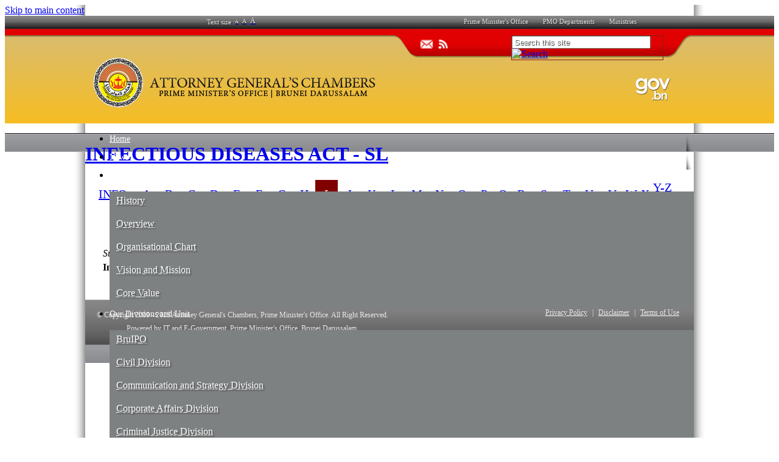

--- FILE ---
content_type: text/html; charset=utf-8
request_url: https://www.agc.gov.bn/AGC%20Site%20Pages/INFECTIOUS%20DISEASES%20ACT%20-%20SL.aspx
body_size: 99690
content:

<!DOCTYPE html PUBLIC "-//W3C//DTD XHTML 1.0 Strict//EN"
	"http://www.w3.org/TR/xhtml1/DTD/xhtml1-strict.dtd">
<html dir="ltr" lang="en-GB">
<head><meta name="GENERATOR" content="Microsoft SharePoint" /><meta http-equiv="Content-type" content="text/html; charset=utf-8" /><meta http-equiv="X-UA-Compatible" content="IE=10" /><meta http-equiv="Expires" content="0" /><meta name="msapplication-TileImage" content="/_layouts/15/images/SharePointMetroAppTile.png" /><meta name="msapplication-TileColor" content="#0072C6" /><title>
	
	Attorney General&#39;s Chambers - INFECTIOUS DISEASES ACT - SL

</title><link rel="shortcut icon" href="/Theme/IMAGES/favio.ico" type="image/vnd.microsoft.icon" id="favicon" /><link rel="stylesheet" type="text/css" href="/_catalogs/theme/Themed/C7475956/corev15-51C31438.themedcss?ctag=1"/>
<script type="text/javascript" src="/_layouts/15/1033/initstrings.js?rev=2WxjgxyM2qXGgY9r2nHW8A%3D%3DTAG0"></script>
<script type="text/javascript" src="/_layouts/15/init.js?rev=RHfoRxFuwXZ%2BOo2JABCoHA%3D%3DTAG0"></script>
<script type="text/javascript" src="/ScriptResource.axd?d=Yy0SLFkimLl8kTXrsS32IVKWTlkizNuSzOQbUV797BWc-Ovmt08heWt0CL76JeRLRd8p50mjXG4TMyLh-5SkvzzGlE5XHzvKt9iofyNlHX4lyPFi6lCeB6cGmXj595p7XY8RSK0hPqaaJmG6NNYIY1CC7bNdarzOSr0pBnTRtmn7QuN3ZJoiyoWgOzwm3Ufz0&amp;t=32e5dfca"></script>
<script type="text/javascript" src="/_layouts/15/blank.js?rev=nBzPIm07cpYroIjvUHh4jw%3D%3DTAG0"></script>
<script type="text/javascript" src="/ScriptResource.axd?d=7Q8B-cbsiWfGXdY_ZYUHiVn_zMawjk1m5Gaj9Y0NwauKDee0kDQt3rrn72Rrdl3Z93Jggsqh2kLGA5Si_zk3L9o50PG2rJtFZQnGca8mYqK1STH53t-vV50LTKInr16C4f7Kxba_-a0hvjTO8i9dXmrWjhJULfzQfinV6HOud-wj1KPwl1pRYUmykMwvW6Ja0&amp;t=32e5dfca"></script>
<script type="text/javascript">RegisterSod("require.js", "\u002f_layouts\u002f15\u002frequire.js?rev=4UhLIF\u00252FezOvmGnh\u00252Fs0LLpA\u00253D\u00253DTAG0");</script>
<script type="text/javascript">RegisterSod("strings.js", "\u002f_layouts\u002f15\u002f1033\u002fstrings.js?rev=k\u00252FSaOdWtcHDDvsb\u00252FUFykOA\u00253D\u00253DTAG0");</script>
<script type="text/javascript">RegisterSod("sp.res.resx", "\u002f_layouts\u002f15\u002f1033\u002fsp.res.js?rev=wAoMiKx7gNtLcYzRgm0ujg\u00253D\u00253DTAG0");</script>
<script type="text/javascript">RegisterSod("sp.runtime.js", "\u002f_layouts\u002f15\u002fsp.runtime.js?rev=QZuY9EfO812\u00252FHP6vKipQPQ\u00253D\u00253DTAG0");RegisterSodDep("sp.runtime.js", "sp.res.resx");</script>
<script type="text/javascript">RegisterSod("sp.js", "\u002f_layouts\u002f15\u002fsp.js?rev=IOhwsS2jiKK0lsxWx1LfFA\u00253D\u00253DTAG0");RegisterSodDep("sp.js", "sp.runtime.js");RegisterSodDep("sp.js", "sp.ui.dialog.js");RegisterSodDep("sp.js", "sp.res.resx");</script>
<script type="text/javascript">RegisterSod("sp.init.js", "\u002f_layouts\u002f15\u002fsp.init.js?rev=v7C9ZcXmEYuhjJNLnCo66A\u00253D\u00253DTAG0");</script>
<script type="text/javascript">RegisterSod("sp.ui.dialog.js", "\u002f_layouts\u002f15\u002fsp.ui.dialog.js?rev=QfcC7vHW7hXFYDxqmPkuwQ\u00253D\u00253DTAG0");RegisterSodDep("sp.ui.dialog.js", "sp.init.js");RegisterSodDep("sp.ui.dialog.js", "sp.res.resx");</script>
<script type="text/javascript">RegisterSod("core.js", "\u002f_layouts\u002f15\u002fcore.js?rev=9kCBQNkpbQYAoiVcZpdkJA\u00253D\u00253DTAG0");RegisterSodDep("core.js", "strings.js");</script>
<script type="text/javascript">RegisterSod("menu.js", "\u002f_layouts\u002f15\u002fmenu.js?rev=8L\u00252BIY1hT\u00252BbaFStnW1t8DHA\u00253D\u00253DTAG0");</script>
<script type="text/javascript">RegisterSod("mQuery.js", "\u002f_layouts\u002f15\u002fmquery.js?rev=G0XIYJI9ofOrcdJaLkhB7Q\u00253D\u00253DTAG0");</script>
<script type="text/javascript">RegisterSod("callout.js", "\u002f_layouts\u002f15\u002fcallout.js?rev=abeY2vrdWuf5SFGyZz0ZIA\u00253D\u00253DTAG0");RegisterSodDep("callout.js", "strings.js");RegisterSodDep("callout.js", "mQuery.js");RegisterSodDep("callout.js", "core.js");</script>
<script type="text/javascript">RegisterSod("sp.core.js", "\u002f_layouts\u002f15\u002fsp.core.js?rev=bOK\u00252Bug\u00252FpfAotn0K8lTrAmw\u00253D\u00253DTAG0");RegisterSodDep("sp.core.js", "strings.js");RegisterSodDep("sp.core.js", "sp.init.js");RegisterSodDep("sp.core.js", "core.js");</script>
<script type="text/javascript">RegisterSod("clienttemplates.js", "\u002f_layouts\u002f15\u002fclienttemplates.js?rev=oCuPrViEzAn0pDKB8CF8Zg\u00253D\u00253DTAG0");</script>
<script type="text/javascript">RegisterSod("sharing.js", "\u002f_layouts\u002f15\u002fsharing.js?rev=i\u00252BpkUadbMp0SRKzd7VVHng\u00253D\u00253DTAG0");RegisterSodDep("sharing.js", "strings.js");RegisterSodDep("sharing.js", "mQuery.js");RegisterSodDep("sharing.js", "clienttemplates.js");RegisterSodDep("sharing.js", "core.js");</script>
<script type="text/javascript">RegisterSod("suitelinks.js", "\u002f_layouts\u002f15\u002fsuitelinks.js?rev=xrG\u00252BRjaI5OPo7vtJxP\u00252B73A\u00253D\u00253DTAG0");RegisterSodDep("suitelinks.js", "strings.js");RegisterSodDep("suitelinks.js", "core.js");</script>
<script type="text/javascript">RegisterSod("clientrenderer.js", "\u002f_layouts\u002f15\u002fclientrenderer.js?rev=DnKoLK\u00252FbHhJeC9UWCtG1Cw\u00253D\u00253DTAG0");</script>
<script type="text/javascript">RegisterSod("srch.resources.resx", "\u002f_layouts\u002f15\u002f1033\u002fsrch.resources.js?rev=YFZFsHKXct9hchZcv\u00252BUURA\u00253D\u00253DTAG0");</script>
<script type="text/javascript">RegisterSod("search.clientcontrols.js", "\u002f_layouts\u002f15\u002fsearch.clientcontrols.js?rev=llkkoa8WzW2Akde91RvLUw\u00253D\u00253DTAG0");RegisterSodDep("search.clientcontrols.js", "sp.init.js");RegisterSodDep("search.clientcontrols.js", "clientrenderer.js");RegisterSodDep("search.clientcontrols.js", "srch.resources.resx");</script>
<script type="text/javascript">RegisterSod("sp.search.js", "\u002f_layouts\u002f15\u002fsp.search.js?rev=HAx1PXh3dmISREk3Xv5ClQ\u00253D\u00253DTAG0");RegisterSodDep("sp.search.js", "sp.init.js");RegisterSodDep("sp.search.js", "sp.runtime.js");</script>
<script type="text/javascript">RegisterSod("ajaxtoolkit.js", "\u002f_layouts\u002f15\u002fajaxtoolkit.js?rev=D\u00252BopWJT1QLPe7G8RdEG71A\u00253D\u00253DTAG0");RegisterSodDep("ajaxtoolkit.js", "search.clientcontrols.js");</script>
<script type="text/javascript">RegisterSod("cui.js", "\u002f_layouts\u002f15\u002fcui.js?rev=WaTB2GdOOnu5P7\u00252BT6\u00252BGSKw\u00253D\u00253DTAG0");</script>
<script type="text/javascript">RegisterSod("inplview", "\u002f_layouts\u002f15\u002finplview.js?rev=DyKtSizIeG1Okf5xG3fnOw\u00253D\u00253DTAG0");RegisterSodDep("inplview", "strings.js");RegisterSodDep("inplview", "core.js");RegisterSodDep("inplview", "clienttemplates.js");RegisterSodDep("inplview", "sp.js");</script>
<script type="text/javascript">RegisterSod("ribbon", "\u002f_layouts\u002f15\u002fsp.ribbon.js?rev=iim\u00252FXZHY7\u00252FvGr89LVb3pWQ\u00253D\u00253DTAG0");RegisterSodDep("ribbon", "strings.js");RegisterSodDep("ribbon", "core.js");RegisterSodDep("ribbon", "sp.core.js");RegisterSodDep("ribbon", "sp.js");RegisterSodDep("ribbon", "cui.js");RegisterSodDep("ribbon", "sp.res.resx");RegisterSodDep("ribbon", "sp.runtime.js");RegisterSodDep("ribbon", "inplview");</script>
<script type="text/javascript">RegisterSod("sp.ui.policy.resources.resx", "\u002f_layouts\u002f15\u002fScriptResx.ashx?culture=en\u00252Dus\u0026name=SP\u00252EUI\u00252EPolicy\u00252EResources\u0026rev=m2Nvtm13DRgodCVi\u00252BsRukw\u00253D\u00253D");</script>
<script type="text/javascript">RegisterSod("mdn.js", "\u002f_layouts\u002f15\u002fmdn.js?rev=8NNwivaC8jSLGWcNFulEiA\u00253D\u00253DTAG0");RegisterSodDep("mdn.js", "sp.init.js");RegisterSodDep("mdn.js", "core.js");RegisterSodDep("mdn.js", "sp.runtime.js");RegisterSodDep("mdn.js", "sp.js");RegisterSodDep("mdn.js", "cui.js");RegisterSodDep("mdn.js", "ribbon");RegisterSodDep("mdn.js", "sp.ui.policy.resources.resx");</script>
<script type="text/javascript">RegisterSod("userprofile", "\u002f_layouts\u002f15\u002fsp.userprofiles.js?rev=cx6U8sP\u00252ByP0OFLjk6ekyIg\u00253D\u00253DTAG0");RegisterSodDep("userprofile", "sp.runtime.js");</script>
<script type="text/javascript">RegisterSod("followingcommon.js", "\u002f_layouts\u002f15\u002ffollowingcommon.js?rev=5I9u4X\u00252BpRYuWUuY6Og2tLA\u00253D\u00253DTAG0");RegisterSodDep("followingcommon.js", "strings.js");RegisterSodDep("followingcommon.js", "sp.js");RegisterSodDep("followingcommon.js", "userprofile");RegisterSodDep("followingcommon.js", "core.js");RegisterSodDep("followingcommon.js", "mQuery.js");</script>
<script type="text/javascript">RegisterSod("profilebrowserscriptres.resx", "\u002f_layouts\u002f15\u002f1033\u002fprofilebrowserscriptres.js?rev=qwf69WaVc1mYlJLXqmZmVA\u00253D\u00253DTAG0");</script>
<script type="text/javascript">RegisterSod("sp.ui.mysitecommon.js", "\u002f_layouts\u002f15\u002fsp.ui.mysitecommon.js?rev=ex\u00252F9c\u00252BQRgevJOSeTAdF1EQ\u00253D\u00253DTAG0");RegisterSodDep("sp.ui.mysitecommon.js", "sp.init.js");RegisterSodDep("sp.ui.mysitecommon.js", "sp.runtime.js");RegisterSodDep("sp.ui.mysitecommon.js", "userprofile");RegisterSodDep("sp.ui.mysitecommon.js", "profilebrowserscriptres.resx");</script>
<script type="text/javascript">RegisterSod("browserScript", "\u002f_layouts\u002f15\u002fie55up.js?rev=FDfIxU6g4wVWGihfBF8EMQ\u00253D\u00253DTAG0");RegisterSodDep("browserScript", "strings.js");</script>
<script type="text/javascript">RegisterSod("offline.js", "\u002f_layouts\u002f15\u002foffline.js?rev=bR6hDba6iH02xqQeHD4g8g\u00253D\u00253DTAG0");</script>
<script type="text/javascript">RegisterSod("WPAdderClass", "\u002f_layouts\u002f15\u002fwpadder.js?rev=JYkmyhSAiRakP15gXyd\u00252Bqw\u00253D\u00253DTAG0");</script>
<script type="text/javascript">RegisterSod("dragdrop.js", "\u002f_layouts\u002f15\u002fdragdrop.js?rev=iKK3y\u00252F3yftbtJqmfxUSI9Q\u00253D\u00253DTAG0");RegisterSodDep("dragdrop.js", "strings.js");</script>
<script type="text/javascript">RegisterSod("quicklaunch.js", "\u002f_layouts\u002f15\u002fquicklaunch.js?rev=FUyguhA6g7\u00252FMa6Kgt5DplA\u00253D\u00253DTAG0");RegisterSodDep("quicklaunch.js", "strings.js");RegisterSodDep("quicklaunch.js", "dragdrop.js");</script>
<script type="text/javascript">RegisterSod("datepicker.js", "\u002f_layouts\u002f15\u002fdatepicker.js?rev=rYT4N2TlYX89rDTlQdogeA\u00253D\u00253DTAG0");RegisterSodDep("datepicker.js", "strings.js");</script>
<link type="text/xml" rel="alternate" href="/_vti_bin/spsdisco.aspx" />
		
	<meta name="CollaborationServer" content="SharePoint Team Web Site" />
	<script type="text/javascript">// <![CDATA[ 


	var navBarHelpOverrideKey = "WSSEndUser";
	// ]]>
</script>
	<link rel="alternate" type="application/rss+xml" title="AGC Site Pages" href="/_layouts/15/listfeed.aspx?List=9d8732a0%2D4ec1%2D4ce0%2Da878%2D1ba22e71408c" />

	
		<!-- _lcid="1033" _version="16.0.5513" _dal="1" -->
<!-- _LocalBinding -->

<link rel="canonical" href="https://www.agc.gov.bn:443/AGC%20Site%20Pages/INFECTIOUS%20DISEASES%20ACT%20-%20SL.aspx" />
		
	<link rel="stylesheet" href="/Theme/CSS/style_deault.css" />
	 <script type="text/javascript" src="/Theme/JS/jquery-1.7.1.min.js"></script>
	 <script type="text/javascript">
$(document).ready(function() {
       $('.high_content_tbl tr:has(td:empty)').hide();	   
       });
		</script>	


	
		

	
<style type="text/css">
	.s4-skipribbonshortcut { display:none; }

</style></head>
<body>
  <div id="imgPrefetch" style="display:none">
<img src="/Theme/IMAGES/favio.ico" />
<img src="/_layouts/15/images/spcommon.png" />
<img src="/_catalogs/theme/Themed/C7475956/siteIcon-2129F729.themedpng?ctag=1" />
</div>

  <noscript><div class='noindex'>You may be trying to access this site from a secured browser on the server. Please enable scripts and reload this page.</div></noscript>
  
  <form method="post" action="./INFECTIOUS DISEASES ACT - SL.aspx" onsubmit="javascript:return WebForm_OnSubmit();" id="aspnetForm">
<div class="aspNetHidden">
<input type="hidden" name="_wpcmWpid" id="_wpcmWpid" value="" />
<input type="hidden" name="wpcmVal" id="wpcmVal" value="" />
<input type="hidden" name="MSOWebPartPage_PostbackSource" id="MSOWebPartPage_PostbackSource" value="" />
<input type="hidden" name="MSOTlPn_SelectedWpId" id="MSOTlPn_SelectedWpId" value="" />
<input type="hidden" name="MSOTlPn_View" id="MSOTlPn_View" value="0" />
<input type="hidden" name="MSOTlPn_ShowSettings" id="MSOTlPn_ShowSettings" value="False" />
<input type="hidden" name="MSOGallery_SelectedLibrary" id="MSOGallery_SelectedLibrary" value="" />
<input type="hidden" name="MSOGallery_FilterString" id="MSOGallery_FilterString" value="" />
<input type="hidden" name="MSOTlPn_Button" id="MSOTlPn_Button" value="none" />
<input type="hidden" name="_wikiPageMode" id="_wikiPageMode" value="" />
<input type="hidden" name="__EVENTTARGET" id="__EVENTTARGET" value="" />
<input type="hidden" name="__EVENTARGUMENT" id="__EVENTARGUMENT" value="" />
<input type="hidden" name="__REQUESTDIGEST" id="__REQUESTDIGEST" value="0x88DDE7300C8DE22151FC0804EB9D4FCC940178731F91F86AA87F4CB876790E9F07210FB757F24920E1FBB7AFAC12D96DEAF07A329A6D6E8474ED2AD7ED46C6DA,20 Jan 2026 20:15:09 -0000" />
<input type="hidden" name="_wikiPageCommand" id="_wikiPageCommand" value="" />
<input type="hidden" name="SPPageStateContext_PreviousAuthoringVersion" id="SPPageStateContext_PreviousAuthoringVersion" value="31" />
<input type="hidden" name="MSOSPWebPartManager_DisplayModeName" id="MSOSPWebPartManager_DisplayModeName" value="Browse" />
<input type="hidden" name="MSOSPWebPartManager_ExitingDesignMode" id="MSOSPWebPartManager_ExitingDesignMode" value="false" />
<input type="hidden" name="MSOWebPartPage_Shared" id="MSOWebPartPage_Shared" value="" />
<input type="hidden" name="MSOLayout_LayoutChanges" id="MSOLayout_LayoutChanges" value="" />
<input type="hidden" name="MSOLayout_InDesignMode" id="MSOLayout_InDesignMode" value="" />
<input type="hidden" name="_wpSelected" id="_wpSelected" value="" />
<input type="hidden" name="_wzSelected" id="_wzSelected" value="" />
<input type="hidden" name="MSOSPWebPartManager_OldDisplayModeName" id="MSOSPWebPartManager_OldDisplayModeName" value="Browse" />
<input type="hidden" name="MSOSPWebPartManager_StartWebPartEditingName" id="MSOSPWebPartManager_StartWebPartEditingName" value="false" />
<input type="hidden" name="MSOSPWebPartManager_EndWebPartEditing" id="MSOSPWebPartManager_EndWebPartEditing" value="false" />
<input type="hidden" name="_maintainWorkspaceScrollPosition" id="_maintainWorkspaceScrollPosition" value="0" />
<input type="hidden" name="__VIEWSTATE" id="__VIEWSTATE" value="/[base64]/[base64]/[base64]/[base64]/////[base64]/Bg0AAAAme0Y4MUQ0OEM1LTQ2OUUtNERDRS04MzlDLTI1QTgxQzJCOTc1NH0GDgAAAAAGDwAAABQyMDI2LTAxLTIxVDA0OjE1OjA5WgseEEZpbHRlck9wZXJhdGlvbnMyjQUAAQAAAP////[base64]" />
</div>

<script type="text/javascript">
//<![CDATA[
var theForm = document.forms['aspnetForm'];
if (!theForm) {
    theForm = document.aspnetForm;
}
function __doPostBack(eventTarget, eventArgument) {
    if (!theForm.onsubmit || (theForm.onsubmit() != false)) {
        theForm.__EVENTTARGET.value = eventTarget;
        theForm.__EVENTARGUMENT.value = eventArgument;
        theForm.submit();
    }
}
//]]>
</script>


<script src="/WebResource.axd?d=PUHuMaAOo2Y6hxDC1R9eYveoYXid-MvP98TSl48Owk5sr7viP2_WFPddqVb0P6hL7m9HD6Tmo3g2ixQ8navNsqtngMHlLZc59JUwyNzoBfo1&amp;t=638902059720898773" type="text/javascript"></script>


<script type="text/javascript">
//<![CDATA[
var MSOWebPartPageFormName = 'aspnetForm';
var g_presenceEnabled = true;
var g_wsaEnabled = false;

var g_correlationId = '8df3eea1-e54d-90d1-9ba4-16bf5d0c2d28';
var g_wsaQoSEnabled = false;
var g_wsaQoSDataPoints = [];
var g_wsaRUMEnabled = false;
var g_wsaLCID = 1033;
var g_wsaListTemplateId = 119;
var g_wsaSiteTemplateId = 'STS#0';
var _fV4UI=true;var _spPageContextInfo = {webServerRelativeUrl: "\u002f", webAbsoluteUrl: "https:\u002f\u002fwww.agc.gov.bn", siteAbsoluteUrl: "https:\u002f\u002fwww.agc.gov.bn", serverRequestPath: "\u002fAGC Site Pages\u002fINFECTIOUS DISEASES ACT - SL.aspx", layoutsUrl: "_layouts\u002f15", webTitle: "Attorney General\u0027s Chambers", webTemplate: "1", tenantAppVersion: "0", isAppWeb: false, Has2019Era: true, webLogoUrl: "_layouts\u002f15\u002fimages\u002fsiteicon.png", webLanguage: 1033, currentLanguage: 1033, currentUICultureName: "en-US", currentCultureName: "en-GB", clientServerTimeDelta: new Date("2026-01-20T20:15:09.3334452Z") - new Date(), updateFormDigestPageLoaded: new Date("2026-01-20T20:15:09.3334452Z"), siteClientTag: "1214$$16.0.5513.1001", crossDomainPhotosEnabled:false, webUIVersion:15, webPermMasks:{High:16,Low:200769},pageListId:"{9d8732a0-4ec1-4ce0-a878-1ba22e71408c}",pageItemId:361, pagePersonalizationScope:1, alertsEnabled:true, customMarkupInCalculatedFieldDisabled: true, siteServerRelativeUrl: "\u002f", allowSilverlightPrompt:'True',"themedCssFolderUrl" : "/_catalogs/theme/Themed/C7475956","themedImageFileNames" : {"spcommon.png" : "spcommon-B35BB0A9.themedpng?ctag=1","ellipsis.11x11x32.png" : "ellipsis.11x11x32-2F01F47D.themedpng?ctag=1","O365BrandSuite.95x30x32.png" : "O365BrandSuite.95x30x32-C212E2FD.themedpng?ctag=1","socialcommon.png" : "socialcommon-6F3394A9.themedpng?ctag=1","spnav.png" : "spnav-230C537D.themedpng?ctag=1"}, isSiteAdmin: false};function CallServer_34866903(arg, context) {WebForm_DoCallback('ctl00$ctl22',arg,SP.UI.MyLinksRibbon.MyLinksRibbonPageComponent.ribbonActionCallback,context,null,false); }function _myLinksRibbonLoad2()
{
    var fnd = function () {
        try {
            mylinks_init.MyLinksInit('CallServer_34866903'); 
        } 
        catch (Ex)
        { }
    };
    RegisterSod('mylinks_init', '/_layouts/15/sp.ui.mylinksribbon.js?rev=0StMaEfxj2Emiye6tWPA%2BA%3D%3DTAG0');
    LoadSodByKey('mylinks_init', fnd);
}

function _myLinksRibbonLoad1()
{
    ExecuteOrDelayUntilScriptLoaded(_myLinksRibbonLoad2, 'SP.Ribbon.js');
}

_spBodyOnLoadFunctionNames.push('_myLinksRibbonLoad1');
var L_Menu_BaseUrl="";
var L_Menu_LCID="1033";
var L_Menu_SiteTheme="null";
document.onreadystatechange=fnRemoveAllStatus; function fnRemoveAllStatus(){removeAllStatus(true)};var dlc_fvsi = {"DefaultViews":[],"ViewUrls":[],"WebUrl":"\/"};
function _spNavigateHierarchy(nodeDiv, dataSourceId, dataPath, url, listInContext, type) {

    CoreInvoke('ProcessDefaultNavigateHierarchy', nodeDiv, dataSourceId, dataPath, url, listInContext, type, document.forms.aspnetForm, "", "\u002fAGC Site Pages\u002fINFECTIOUS DISEASES ACT - SL.aspx");

}

                            function DoCallBack(filterText)
                            {WebForm_DoCallback('ctl00$g_2d399396_80f3_4148_b85d_473e69f0b248',filterText,UpdateFilterCallback,0,CallBackError,true)
                            }
                            function CallBackError(result, clientsideString)
                            {                
                            }
                        
function _markElemForSaving(elemId)
{
    if (typeof(_spWikiRteElemIds) == 'undefined' || _spWikiRteElemIds == null)
    {
        _spWikiRteElemIds = new Object();
    }
    _spWikiRteElemIds[elemId] = true;
}

function _saveMarkedElems()
{
    if (typeof(_spWikiRteElemIds) != 'undefined' && _spWikiRteElemIds != null)
    {
        for (elemId in _spWikiRteElemIds)
        {
            RTE.RichTextEditor.transferContentsToInputField(elemId, true);
        }
    }
}
Flighting.ExpFeatures = [480215056,1880287568,1561350208,302071836,3212816,69472768,4194310,-2113396707,268502022,-872284160,1049232,-2147421952,65536,65536,2097472,917504,-2147474174,1372324107,67108882,0,0,-2147483648,2097152,0,0,32768,0,0,0,0,0,0,0,0,0,0,0,0,0,0,0,0,0,0,0,0,0,0,0,0,0,0,0,0,0,0,0,0,0,0,0,0,0,0,0,0,0,0,0,0,0,0,0,0,0,0,0,0,0,0,0,0,0,0,32768]; (function()
{
    if(typeof(window.SP) == "undefined") window.SP = {};
    if(typeof(window.SP.YammerSwitch) == "undefined") window.SP.YammerSwitch = {};

    var ysObj = window.SP.YammerSwitch;
    ysObj.IsEnabled = false;
    ysObj.TargetYammerHostName = "www.yammer.com";
} )(); 
                var g_syncButtonUsePopup = true;
                _spBodyOnLoadFunctionNames.push('initPageRequestManagerForDFWP');
//]]>
</script>

<script src="/_layouts/15/blank.js?rev=nBzPIm07cpYroIjvUHh4jw%3D%3DTAG0" type="text/javascript"></script>
<script type="text/javascript">
//<![CDATA[
(function(){

        if (typeof(_spBodyOnLoadFunctions) === 'undefined' || _spBodyOnLoadFunctions === null) {
            return;
        }
        _spBodyOnLoadFunctions.push(function() {
            SP.SOD.executeFunc('core.js', 'FollowingDocument', function() { FollowingDocument(); });
        });
    })();(function(){

        if (typeof(_spBodyOnLoadFunctions) === 'undefined' || _spBodyOnLoadFunctions === null) {
            return;
        }
        _spBodyOnLoadFunctions.push(function() {
            SP.SOD.executeFunc('core.js', 'FollowingCallout', function() { FollowingCallout(); });
        });
    })();if (typeof(DeferWebFormInitCallback) == 'function') DeferWebFormInitCallback();function WebForm_OnSubmit() {
_saveMarkedElems();UpdateFormDigest('\u002f', 1440000);
                    var workspaceElem = GetCachedElement("s4-workspace");
                    if (workspaceElem != null)
                    {
                        var scrollElem = GetCachedElement("_maintainWorkspaceScrollPosition");
                        if (scrollElem != null)
                        {
                            scrollElem.value = workspaceElem.scrollTop;
                        }
                    };
                if (typeof(_spFormOnSubmitWrapper) != 'undefined') {return _spFormOnSubmitWrapper();} else {return true;};
return true;
}
//]]>
</script>

<div class="aspNetHidden">

	<input type="hidden" name="__VIEWSTATEGENERATOR" id="__VIEWSTATEGENERATOR" value="B59ABEAD" />
	<input type="hidden" name="__SCROLLPOSITIONX" id="__SCROLLPOSITIONX" value="0" />
	<input type="hidden" name="__SCROLLPOSITIONY" id="__SCROLLPOSITIONY" value="0" />
	<input type="hidden" name="__EVENTVALIDATION" id="__EVENTVALIDATION" value="/wEdAAZuBNBV/vd8nDbq9dy5SV8XMTZk9qLGncDjImqxppn1M+us3kW+RmRbm9vg0++RCvYhDlAoyzGANFG0rI15A1G+eDskeWR9ktMABGZIEz3LaSut2+M2AsG2mOuq1OkDX9vaml97kPaADZBMtRc8rEE7NTdsnvZAQoP3CCeh3NgJ3g==" />
</div>
	<script type="text/javascript">
//<![CDATA[
Sys.WebForms.PageRequestManager._initialize('ctl00$ScriptManager', 'aspnetForm', ['fctl00$WebPartAdderUpdatePanel','','tctl00$g_2d399396_80f3_4148_b85d_473e69f0b248$updatePanelctl00_g_2d399396_80f3_4148_b85d_473e69f0b248',''], [], ['ctl00$WebPartAdder',''], 90, 'ctl00');
//]]>
</script>

	<script type="text/javascript"> var submitHook = function () { return false; }; theForm._spOldSubmit = theForm.submit; theForm.submit = function () { if (!submitHook()) { this._spOldSubmit(); } }; </script>
	<span id="DeltaSPWebPartManager">
		
	</span>
	<span id="DeltaDelegateControls">
		
		
	</span>
<div id="TurnOnAccessibility" style="display:none" class="s4-notdlg noindex">
	<a id="linkTurnOnAcc" href="#" class="ms-accessible ms-acc-button" onclick="SetIsAccessibilityFeatureEnabled(true);UpdateAccessibilityUI();document.getElementById('linkTurnOffAcc').focus();return false;">
	Turn on more accessible mode</a>
</div>
<div id="TurnOffAccessibility" style="display:none" class="s4-notdlg noindex">
	<a id="linkTurnOffAcc" href="#" class="ms-accessible ms-acc-button" onclick="SetIsAccessibilityFeatureEnabled(false);UpdateAccessibilityUI();document.getElementById('linkTurnOnAcc').focus();return false;">
	Turn off more accessible mode</a>
</div>
<div class="s4-notdlg s4-skipribbonshortcut noindex">
	<a href="javascript:;" onclick="document.getElementById(&#39;startNavigation&#39;).focus();" class="ms-accessible ms-acc-button" accesskey="Y">
	Skip Ribbon Commands</a>
</div>
<div class="s4-notdlg noindex">
	<a href="javascript:;" onclick="document.getElementById(&#39;mainContent&#39;).focus();" class="ms-accessible ms-acc-button">
	Skip to main content</a>
</div>
<div id="TurnOffAnimation" style="display:none;" class="s4-notdlg noindex">
	<a id="linkTurnOffAnimation" href="#" class="ms-accessible ms-acc-button" onclick="ToggleAnimationStatus();return false;">
	Turn off Animations</a>
</div>
<div id="TurnOnAnimation" style="display:none;" class="s4-notdlg noindex">
	<a id="linkTurnOnAnimation" href="#" class="ms-accessible ms-acc-button" onclick="ToggleAnimationStatus();return false;">
	Turn on Animations</a>
</div>
<a id="HiddenAnchor" href="javascript:;" style="display:none;"></a>
<div id="suiteBar" class="ms-dialogHidden noindex" style="display:none">
	<div id="suiteBarLeft">
		<div class="ms-table ms-fullWidth">
			<div class="ms-tableRow">
				<div class="ms-tableCell ms-verticalAlignMiddle">
					<div class="ms-core-brandingText">SharePoint</div>

				</div>
				<div id="DeltaSuiteLinks" class="ms-core-deltaSuiteLinks">
	
						<div id="suiteLinksBox">
							
						</div>
				
</div>
			</div>
		</div>
	</div>
	<div id="suiteBarRight">
		<div id="DeltaSuiteBarRight" class="ms-core-deltaSuiteBarRight">
	
				<div id="welcomeMenuBox">
  
<a id="ctl00_IdWelcome_ExplicitLogin" class="ms-signInLink" href="https://www.agc.gov.bn/_layouts/15/Authenticate.aspx?Source=%2FAGC%20Site%20Pages%2FINFECTIOUS%20DISEASES%20ACT%20%2D%20SL%2Easpx" style="display:inline-block;">Sign In</a>

				</div>
				<div id="suiteBarButtons">
					   <span class="ms-siteactions-root" id="siteactiontd">
					   </span>
<span id="ms-help">
	<a onmouseover="this.firstChild.firstChild.firstChild.style.left=&#39;-1px&#39;; this.firstChild.firstChild.firstChild.style.top=&#39;-1px&#39;;" onmouseout="this.firstChild.firstChild.firstChild.style.left=&#39;-19px&#39;; this.firstChild.firstChild.firstChild.style.top=&#39;-1px&#39;;" id="ctl00_TopHelpLink" accesskey="6" title="Help" onclick="TopHelpButtonClick(&#39;HelpHome&#39;,event);return false" href="../_catalogs/masterpage/#" style="display:inline-block;height:30px;width:30px;"><span style="display:inline-block;overflow:hidden;height:16px;width:16px;padding-left:7px;padding-top:7px;padding-right:7px;padding-bottom:7px;"><span style="height:16px;width:16px;position:relative;display:inline-block;overflow:hidden;" class="s4-clust"><img src="/_catalogs/theme/Themed/C7475956/spintl-C9940797.themedpng?ctag=1" alt="Help" style="border:0;position:absolute;left:-19px;top:-1px;" /></span></span></a>
</span>
				</div>
		
</div>
	</div>
</div>

	





		<div id="ms-hcTest"></div>
		<div id="s4-ribbonrow" style="display:none">
		<div id="globalNavBox" class="noindex">
<div id="ribbonBox">
	<div id="s4-ribboncont">
		<div id="DeltaSPRibbon">
	
			

			<div class='ms-cui-ribbonTopBars'><div class='ms-cui-topBar1'></div><div class='ms-cui-topBar2'><div id='RibbonContainer-TabRowLeft' class='ms-cui-TabRowLeft ms-core-defaultFont ms-dialogHidden'>
				</div><div id='RibbonContainer-TabRowRight' class='ms-cui-TabRowRight s4-trc-container s4-notdlg ms-core-defaultFont'>
					
					<a onmouseover="this.firstChild.firstChild.style.left=&#39;-217px&#39;; this.firstChild.firstChild.style.top=&#39;-192px&#39;;" onmouseout="this.firstChild.firstChild.style.left=&#39;-218px&#39;; this.firstChild.firstChild.style.top=&#39;-48px&#39;;" onclick="SP.SOD.executeFunc(&#39;followingcommon.js&#39;, &#39;FollowSite&#39;, function() { FollowSite(); }); return false;" id="site_follow_button" title="Follow this site and get back to it easily from your sites page." class="ms-promotedActionButton" href="javascript:WebForm_DoPostBackWithOptions(new WebForm_PostBackOptions(&quot;ctl00$site_follow_button&quot;, &quot;&quot;, true, &quot;&quot;, &quot;&quot;, false, true))" style="display:inline-block;"><span style="height:16px;width:16px;position:relative;display:inline-block;overflow:hidden;" class="s4-clust ms-promotedActionButton-icon"><img src="/_catalogs/theme/Themed/C7475956/spcommon-B35BB0A9.themedpng?ctag=1" alt="Follow" style="position:absolute;left:-218px;top:-48px;" /></span><span class="ms-promotedActionButton-text">Follow</span></a>
					
					
<span id="fullscreenmodebox" class="ms-qatbutton">
	<span id="fullscreenmode">
		<a onmouseover="this.firstChild.firstChild.firstChild.style.left=&#39;-125px&#39;; this.firstChild.firstChild.firstChild.style.top=&#39;-178px&#39;;" onmouseout="this.firstChild.firstChild.firstChild.style.left=&#39;-143px&#39;; this.firstChild.firstChild.firstChild.style.top=&#39;-178px&#39;;" id="ctl00_fullscreenmodeBtn" title="Focus on Content" onclick="SetFullScreenMode(true);PreventDefaultNavigation();return false;" href="../_catalogs/masterpage/#" style="display:inline-block;height:30px;width:30px;"><span style="display:inline-block;overflow:hidden;height:16px;width:16px;padding-left:7px;padding-top:7px;padding-right:7px;padding-bottom:7px;"><span style="height:16px;width:16px;position:relative;display:inline-block;overflow:hidden;" class="s4-clust"><img src="/_catalogs/theme/Themed/C7475956/spcommon-B35BB0A9.themedpng?ctag=1" alt="Focus on Content" style="border:0;position:absolute;left:-143px;top:-178px;" /></span></span></a>
	</span>
	<span id="exitfullscreenmode" style="display: none;">
		<a onmouseover="this.firstChild.firstChild.firstChild.style.left=&#39;-179px&#39;; this.firstChild.firstChild.firstChild.style.top=&#39;-96px&#39;;" onmouseout="this.firstChild.firstChild.firstChild.style.left=&#39;-107px&#39;; this.firstChild.firstChild.firstChild.style.top=&#39;-178px&#39;;" id="ctl00_exitfullscreenmodeBtn" title="Focus on Content" onclick="SetFullScreenMode(false);PreventDefaultNavigation();return false;" href="../_catalogs/masterpage/#" style="display:inline-block;height:30px;width:30px;"><span style="display:inline-block;overflow:hidden;height:16px;width:16px;padding-left:7px;padding-top:7px;padding-right:7px;padding-bottom:7px;"><span style="height:16px;width:16px;position:relative;display:inline-block;overflow:hidden;" class="s4-clust"><img src="/_catalogs/theme/Themed/C7475956/spcommon-B35BB0A9.themedpng?ctag=1" alt="Focus on Content" style="border:0;position:absolute;left:-107px;top:-178px;" /></span></span></a>
	</span>
</span>


				</div></div></div>
		
</div>
	</div>
	<span id="DeltaSPNavigation">
		
			<span id="ctl00_SPNavigation_ctl00_publishingRibbon"></span>

		
	</span>
</div>
<div id="DeltaWebPartAdderUpdatePanelContainer" class="ms-core-webpartadder">
	
  <div id="WebPartAdderUpdatePanelContainer">
	<div id="ctl00_WebPartAdderUpdatePanel">
		
		<span id="ctl00_WebPartAdder"></span>
		
	</div>
  </div>

</div>
		</div>
		</div>
		
			

		
		<div id="s4-workspace" class="ms-core-overlay">
		<div id="s4-bodyContainer">
		
		<div class="Top_main_menu ms-dialogHidden">
		<div class="Top_main_menu_sub">
		 <p class="vessions_links"> 
    <!--    <a href="http://www.jpm.gov.bn/">Bahasa Melayu</a> | 
        <a href="http://agc_poc.egc.gov.bn/">English</a>-->
     </p> 
<div class="headerright_sub_link_top"> 	
<p class="text_sizes">Text size :</p>
			<a href="javascript:void(0);" onclick="javascript:body.style.fontSize='1.2em'"><span style="font-size:8px; color:#e5e5e5;text-shadow: 0.05em 0.05em 0.05em #333">A</span></a>
			<a href="javascript:void(0);" onclick="javascript:body.style.fontSize='1.4em'"><span style="font-size:10px; color:#e5e5e5; margin-left:3px;text-shadow: 0.05em 0.05em 0.05em #333">A</span></a>
			<a href="javascript:void(0);" onclick="javascript:body.style.fontSize='1.6em'"><span style="font-size:12px; color:#e5e5e5;margin-left:3px;text-shadow: 0.05em 0.05em 0.05em #333">A</span></a>
		</div>
	<div class="topmainmanu_links">	
	<ul id="nav" class="dropdown dropdown-horizontal">
	<li><a href="http://www.pmo.gov.bn" target="_blank">Prime Minister's Office</a></li>
	<li><a href="../masterpage" class="dir">PMO Departments</a>
		<ul>
			<li><a href="http://www.audit.gov.bn" target="_blank">Audit Department</a></li>
			<li><a href="http://www.bmr.gov.bn" target="blank">Anti Corruption Bureau</a></li>
			<!--<li><a href="http://www.agc.gov.bn/" target="_blank">Attorney General's Chambers</a></li>-->
			<li><a href="http://www.councils.gov.bn" target="_blank">Councils of State</a></li>
			<li><a href="http://www.ipa.gov.bn" target="_blank">Civil Service Institute (IPA)</a></li>
			<li><a href="http://www.kdn.gov.bn" target="_blank">Internal Security</a></li>
			<li><a href="http://www.information.gov.bn" target="_blank">Information Department</a></li>
			<li><a href="http://www.msd.gov.bn" target="_blank">Management Services Department</a></li>
			<li><a href="http://www.narcotics.gov.bn" target="_blank">Narcotics Control Bureau</a></li>
			<li><a href="http://www.psd.gov.bn" target="_blank">Public Service Department</a></li>
			<li><a href="http://www.spa.gov.bn" target="_blank">Public Service Commission</a></li>
			<li><a href="http://www.rtb.gov.bn" target="_blank">Radio Television Brunei</a></li>
			<li><a href="http://www.adat-istiadat.gov.bn" target="_blank">State Custom and Traditions</a></li>
			<li><a href="http://www.police.gov.bn" target="_blank">Royal Brunei Police Force</a></li>
			<li><a href="http://www.mufti.gov.bn" target="_blank">State Mufti</a></li>
			<li><a href="http://www.sjd.gov.bn" target="_blank">State Judiciary Department</a></li>
			<li><a href="https://www.energy.gov.bn" target="_blank">Energy Department</a></li>

		</ul>
	</li>
	<li><a href="../masterpage" class="dir">Ministries</a>
		<ul>
		   <li><a href="http://www.pmo.gov.bn" target="_blank">Prime Minister's Office</a></li>
           <li><a href="http://www.mofe.gov.bn" target="_blank">Ministry of Finance and Economy</a></li>
           <li><a href="http://www.mindef.gov.bn" target="_blank">Ministry of Defence</a></li>
           <li><a href="http://www.mfa.gov.bn" target="_blank">Ministry of Foreign Affairs</a></li>
           <li><a href="http://www.moha.gov.bn" target="_blank">Ministry of Home Affairs</a></li>
           <li><a href="http://www.moe.gov.bn" target="_blank">Ministry of Education</a></li>
           <li><a href="http://www.mprt.gov.bn" target="_blank">Ministry of Primary Resources and Tourism</a></li>
           <li><a href="http://www.mod.gov.bn" target="_blank">Ministry of Development</a></li>
           <li><a href="http://www.kkbs.gov.bn" target="_blank">Ministry of Culture, Youth & Sports</a></li>
           <li><a href="http://www.moh.gov.bn" target="_blank">Ministry of Health</a></li>
           <li><a href="http://www.mora.gov.bn" target="_blank">Ministry of Religious Affairs</a></li>
           <li><a href="http://www.mtic.gov.bn" target="_blank">Ministry of Transport and Infocommunications</a></li>
           
        </ul>
	</li>
	<!--<li><a href="/PMO Pages/Sitemap.aspx" class="dir">Sitemap</a></li>-->
</ul>


</div>		
		
		</div>
		</div>
		
		<div class="top_maincontainer ms-dialogHidden">
		<div class="top_maincontainer_sub">
		<div class="sitelogo"></div>
		
		<div class="headerright">
			<div class="headerright_sub">

		<!--
				  -->
				<div class="search">
				<div class="ms-tableCell ms-verticalAlignTop">
<div id="DeltaPlaceHolderSearchArea" class="ms-mpSearchBox ms-floatRight">
	
  
	<div id="searchInputBox">
	  <div class="ms-webpart-chrome ms-webpart-chrome-fullWidth ">
		<div WebPartID="00000000-0000-0000-0000-000000000000" HasPers="true" id="WebPartWPQ1" width="100%" class="ms-WPBody " OnlyForMePart="true" allowDelete="false" style="" ><div componentid="ctl00_PlaceHolderSearchArea_SmallSearchInputBox1_csr" id="ctl00_PlaceHolderSearchArea_SmallSearchInputBox1_csr"><div id="SearchBox" name="Control"><div class="ms-srch-sb ms-srch-sb-border" id="ctl00_PlaceHolderSearchArea_SmallSearchInputBox1_csr_sboxdiv"><input type="text" value="Search this site" maxlength="2048" accessKey="S" title="Search this site" id="ctl00_PlaceHolderSearchArea_SmallSearchInputBox1_csr_sbox" autocomplete="off" autocorrect="off" onkeypress="EnsureScriptFunc('Search.ClientControls.js', 'Srch.U', function() {if (Srch.U.isEnterKey(String.fromCharCode(event.keyCode))) {$find('ctl00_PlaceHolderSearchArea_SmallSearchInputBox1_csr').search($get('ctl00_PlaceHolderSearchArea_SmallSearchInputBox1_csr_sbox').value);return Srch.U.cancelEvent(event);}})" onkeydown="EnsureScriptFunc('Search.ClientControls.js', 'Srch.U', function() {var ctl = $find('ctl00_PlaceHolderSearchArea_SmallSearchInputBox1_csr');ctl.activateDefaultQuerySuggestionBehavior();})" onfocus="EnsureScriptFunc('Search.ClientControls.js', 'Srch.U', function() {var ctl = $find('ctl00_PlaceHolderSearchArea_SmallSearchInputBox1_csr');ctl.hidePrompt();ctl.setBorder(true);})" onblur="EnsureScriptFunc('Search.ClientControls.js', 'Srch.U', function() {var ctl = $find('ctl00_PlaceHolderSearchArea_SmallSearchInputBox1_csr'); if (ctl){ ctl.showPrompt(); ctl.setBorder(false);}})" class="ms-textSmall ms-srch-sb-prompt ms-helperText"/><a title="Search" role="button" class="ms-srch-sb-searchLink" id="ctl00_PlaceHolderSearchArea_SmallSearchInputBox1_csr_SearchLink" onclick="EnsureScriptFunc('Search.ClientControls.js', 'Srch.U', function() {$find('ctl00_PlaceHolderSearchArea_SmallSearchInputBox1_csr').search($get('ctl00_PlaceHolderSearchArea_SmallSearchInputBox1_csr_sbox').value);})" href="javascript: {}" ><img src="/_catalogs/theme/Themed/C7475956/searchresultui-61174269.themedpng?ctag=1" class="ms-srch-sb-searchImg" id="searchImg" alt="Search" /></a><div class="ms-qSuggest-container ms-shadow" id="AutoCompContainer"><div id="ctl00_PlaceHolderSearchArea_SmallSearchInputBox1_csr_AutoCompList"></div></div></div></div></div><noscript><div id="ctl00_PlaceHolderSearchArea_SmallSearchInputBox1_noscript">It looks like your browser does not have JavaScript enabled. Please turn on JavaScript and try again.</div></noscript><div id="ctl00_PlaceHolderSearchArea_SmallSearchInputBox1">

		</div><div class="ms-clear"></div></div>
	</div>
	</div>
  

</div>
			</div>
				</div>
				
 
		</div>
		<div class="headerright_sub_link"> 
			<div class="social_icons">
				<div class="social_icons_sub"><a href="mailto:info.agc@agc.gov.bn"><p class="mail"></p></a></div>
				<div class="social_icons_sub"><a href="http://agc.gov.bn/_layouts/15/listfeed.aspx?List=%7B470ADD9B%2D797F%2D493F%2D9D02%2D7F8EFBB280BA%7D&amp;Source=http%3A%2F%2Fwww%2Eagc%2Egov%2Ebn%2FLists%2FNews%2FAGC%2520Latest%2520News%2520View%2Easpx" target="_blank"><p class="rss"></p></a></div>
		<!--		<div class="social_icons_sub"><a href="https://twitter.com/brunei_pmo" target="_blank"><p class="twitter"></p></a></div>
				<div class="social_icons_sub"><a href="https://www.facebook.com/bnpmo" target="_blank"><p class="fbook"></p></a></div> -->			</div>
		</div>

		<div class="headerright_sub_under" id="govbnlogo-placeholder">
			<a href="http://www.gov.bn/" target="_blank"><img id="govbn-logo" src="../../Theme/IMAGES/govbn-logo.png" alt="GOV.BN" /></a>
		</div>

		</div>
		
		</div>
		</div>


		<div class="top_navigation_container_main ms-dialogHidden">

		<div class="top_navigation_container">
			<div class="top_navigation_container_sub">
		
		
					<div
					class="ms-breadcrumb-top">
<div class="ms-breadcrumb-dropdownBox" style="display:none;">
<span id="DeltaBreadcrumbDropdown">
	
</span>
</div>
<div id="DeltaTopNavigation" class="ms-displayInline ms-core-navigation" role="navigation">
	
	
	
		<div id="zz1_TopNavigationMenu" class=" noindex ms-core-listMenu-horizontalBox">
		<ul id="zz2_RootAspMenu" class="root ms-core-listMenu-root static">
			<li class="static"><a class="static menu-item ms-core-listMenu-item ms-displayInline ms-navedit-linkNode" href="/Theme/Home.aspx" accesskey="1"><span class="additional-background ms-navedit-flyoutArrow"><span class="menu-item-text">Home</span></span></a></li><li class="static"><a class="static menu-item ms-core-listMenu-item ms-displayInline ms-navedit-linkNode" href="/Lists/News/AGC Latest News View.aspx"><span class="additional-background ms-navedit-flyoutArrow"><span class="menu-item-text">News</span></span></a></li><li class="static dynamic-children"><span class="static dynamic-children menu-item ms-core-listMenu-item ms-displayInline ms-navedit-linkNode"><span aria-haspopup="true" class="additional-background ms-navedit-flyoutArrow dynamic-children"><span class="menu-item-text">About Us</span></span></span><ul class="dynamic">
				<li class="dynamic"><a class="dynamic menu-item ms-core-listMenu-item ms-displayInline ms-navedit-linkNode" href="/AGC Site Pages/History.aspx"><span class="additional-background ms-navedit-flyoutArrow"><span class="menu-item-text">History</span></span></a></li><li class="dynamic"><a class="dynamic menu-item ms-core-listMenu-item ms-displayInline ms-navedit-linkNode" href="/AGC Site Pages/Overview.aspx"><span class="additional-background ms-navedit-flyoutArrow"><span class="menu-item-text">Overview</span></span></a></li><li class="dynamic"><a class="dynamic menu-item ms-core-listMenu-item ms-displayInline ms-navedit-linkNode" href="/AGC Site Pages/Organisational Chart.aspx"><span class="additional-background ms-navedit-flyoutArrow"><span class="menu-item-text">Organisational Chart</span></span></a></li><li class="dynamic"><a class="dynamic menu-item ms-core-listMenu-item ms-displayInline ms-navedit-linkNode" href="/AGC Site Pages/Vision and Mission.aspx"><span class="additional-background ms-navedit-flyoutArrow"><span class="menu-item-text">Vision and Mission</span></span></a></li><li class="dynamic"><a class="dynamic menu-item ms-core-listMenu-item ms-displayInline ms-navedit-linkNode" href="/AGC Site Pages/Core Values.aspx"><span class="additional-background ms-navedit-flyoutArrow"><span class="menu-item-text">Core Value</span></span></a></li>
			</ul></li><li class="static dynamic-children"><span class="static dynamic-children menu-item ms-core-listMenu-item ms-displayInline ms-navedit-linkNode"><span aria-haspopup="true" class="additional-background ms-navedit-flyoutArrow dynamic-children"><span class="menu-item-text">Our Divisions and Unit</span></span></span><ul class="dynamic">
				<li class="dynamic"><a class="dynamic menu-item ms-core-listMenu-item ms-displayInline ms-navedit-linkNode" href="/AGC Site Pages/BruIPO Org.aspx"><span class="additional-background ms-navedit-flyoutArrow"><span class="menu-item-text">BruIPO</span></span></a></li><li class="dynamic"><a class="dynamic menu-item ms-core-listMenu-item ms-displayInline ms-navedit-linkNode" href="/AGC Site Pages/Civil Division.aspx"><span class="additional-background ms-navedit-flyoutArrow"><span class="menu-item-text">Civil Division</span></span></a></li><li class="dynamic"><a class="dynamic menu-item ms-core-listMenu-item ms-displayInline ms-navedit-linkNode" href="/SitePages/Communications and Strategy Division.aspx"><span class="additional-background ms-navedit-flyoutArrow"><span class="menu-item-text">Communication and Strategy Division</span></span></a></li><li class="dynamic"><a class="dynamic menu-item ms-core-listMenu-item ms-displayInline ms-navedit-linkNode" href="/AGC Site Pages/Division Profile.aspx"><span class="additional-background ms-navedit-flyoutArrow"><span class="menu-item-text">Corporate Affairs Division</span></span></a></li><li class="dynamic"><a class="dynamic menu-item ms-core-listMenu-item ms-displayInline ms-navedit-linkNode" href="/AGC Site Pages/Criminal Justice Division.aspx"><span class="additional-background ms-navedit-flyoutArrow"><span class="menu-item-text">Criminal Justice Division</span></span></a></li><li class="dynamic"><a class="dynamic menu-item ms-core-listMenu-item ms-displayInline ms-navedit-linkNode" href="/AGC Site Pages/International Affairs Division.aspx"><span class="additional-background ms-navedit-flyoutArrow"><span class="menu-item-text">International Affairs Division</span></span></a></li><li class="dynamic"><a class="dynamic menu-item ms-core-listMenu-item ms-displayInline ms-navedit-linkNode" href="/AGC Site Pages/Legislative  Drafting  Division.aspx"><span class="additional-background ms-navedit-flyoutArrow"><span class="menu-item-text">Legislative Drafting Division</span></span></a></li><li class="dynamic"><a class="dynamic menu-item ms-core-listMenu-item ms-displayInline ms-navedit-linkNode" href="/AGC Site Pages/Library Unit.aspx"><span class="additional-background ms-navedit-flyoutArrow"><span class="menu-item-text">Library Units</span></span></a></li>
			</ul></li><li class="static dynamic-children"><span class="static dynamic-children menu-item ms-core-listMenu-item ms-displayInline ms-navedit-linkNode"><span aria-haspopup="true" class="additional-background ms-navedit-flyoutArrow dynamic-children"><span class="menu-item-text">Services</span></span></span><ul class="dynamic">
				<li class="dynamic"><a class="dynamic menu-item ms-core-listMenu-item ms-displayInline ms-navedit-linkNode" href="/AGC Site Pages/Legislation.aspx"><span class="additional-background ms-navedit-flyoutArrow"><span class="menu-item-text">Legislation Online</span></span></a></li><li class="dynamic"><a class="dynamic menu-item ms-core-listMenu-item ms-displayInline ms-navedit-linkNode" href="/AGC Site Pages/E-Library.aspx"><span class="additional-background ms-navedit-flyoutArrow"><span class="menu-item-text">E-Library</span></span></a></li><li class="dynamic"><a class="dynamic menu-item ms-core-listMenu-item ms-displayInline ms-navedit-linkNode" href="/AGC Site Pages/Publications.aspx"><span class="additional-background ms-navedit-flyoutArrow"><span class="menu-item-text">Publication</span></span></a></li><li class="dynamic"><a class="dynamic menu-item ms-core-listMenu-item ms-displayInline ms-navedit-linkNode" href="/AGC Site Pages/Intellectual Property.aspx"><span class="additional-background ms-navedit-flyoutArrow"><span class="menu-item-text">Intellectual Property</span></span></a></li><li class="dynamic"><a class="dynamic menu-item ms-core-listMenu-item ms-displayInline ms-navedit-linkNode" href="/SitePages/ROM.aspx"><span class="additional-background ms-navedit-flyoutArrow"><span class="menu-item-text">Power of Attorney and Marriages Registration counter</span></span></a></li>
			</ul></li><li class="static"><a class="static menu-item ms-core-listMenu-item ms-displayInline ms-navedit-linkNode" href="/AGC Site Pages/Contact Us.aspx"><span class="additional-background ms-navedit-flyoutArrow"><span class="menu-item-text">Contact Us</span></span></a></li>
		</ul>
	</div>
	

</div>
				</div>
		
		
			</div>
		 

			
		</div>
		</div>

		
		
		
		<div id="s4-titlerow"
			class="ms-dialogHidden s4-titlerowhidetitle">
		<div id="titleAreaBox"
			class="ms-noList ms-table ms-core-tableNoSpace">
		<div id="titleAreaRow"
			class="ms-tableRow">
<div id="siteIcon" class="ms-tableCell ms-verticalAlignTop">
	<div id="DeltaSiteLogo">
	
		<a id="ctl00_onetidProjectPropertyTitleGraphic" title="Attorney General&#39;s Chambers" class="ms-siteicon-a" href="/"><img id="ctl00_onetidHeadbnnr2" class="ms-siteicon-img" name="onetidHeadbnnr0" src="/_catalogs/theme/Themed/C7475956/siteIcon-2129F729.themedpng?ctag=1" alt="Attorney General&#39;s Chambers" /></a>
	
</div>
</div>
			<div class="ms-breadcrumb-box ms-tableCell ms-verticalAlignTop">
				
<h1 id="pageTitle" class="ms-core-pageTitle">
  <span id="DeltaPlaceHolderPageTitleInTitleArea">
	
		<span><a href="#ctl00_PlaceHolderPageTitleInTitleArea_ctl00_SkipLink"><img alt="Skip Navigation Links" src="/WebResource.axd?d=qm2eR36EyQwiAiVEoGwE_fu0fSxTaurMIHOBf2qMgZXGzOgSMQDCXgZMyDBLYNewQxlmRB7VBO9Q2B5G7rvAGIBPn4j1qqrIYBuPK6wX2Yw1&amp;t=638902059720898773" width="0" height="0" style="border-width:0px;" /></a><span><a title="INFECTIOUS DISEASES ACT - SL" href="/AGC%20Site%20Pages/INFECTIOUS%20DISEASES%20ACT%20-%20SL.aspx">INFECTIOUS DISEASES ACT - SL</a></span><a id="ctl00_PlaceHolderPageTitleInTitleArea_ctl00_SkipLink"></a></span>
	
  </span>
  <div id="DeltaPlaceHolderPageDescription" class="ms-displayInlineBlock ms-normalWrap">
	
	<a href="javascript:;" id="ms-pageDescriptionDiv" style="display:none;">
	  <span id="ms-pageDescriptionImage">&#160;</span>
	</a>
	<span class="ms-accessible" id="ms-pageDescription">
	  
	</span>
	<script type="text/javascript">// <![CDATA[ 


	  
	  
	  
	  
	  
	  
	  
	  
	  
	  
	  
	  
	  
	  
	  
	  
	  
	  
	  
	  
	  
	  
	  
	  
	  
	  
	  
	  
	  
	  
	  
	  
	  
	  
	  
	  
	  
	  
	  
	  
	  
	  
	  
	  
	  
	  
	  
	  
	  
	  
	  
	  
	  
	  
	  
	  
	  
	  
	  
	  
	  
	  
	  
	  
	  
	  
	  
	  
	  
	  
	  
	  
	  
	  
	  
	  
	  
	  
	  
	  
	  
	  
	  
	  
	  
	  
	  
	  
	  
	  
	  
	  
	  
	  
	  
	  
	  
	  
	  
	  
	  
	  
	  
	  
	  
	  
	  
	  
	  
	  
	  
	  
	  
	  
	  
	  
	  
	  
	  
	  
	  
	  
	  
	  
	  
	  
	  
	  _spBodyOnLoadFunctionNames.push("setupPageDescriptionCallout");
	// ]]>
</script>
  
</div>
</h1>
			</div>
			
		</div>
		</div>
		</div>
		<div id="contentRow">
<div id="sideNavBox"
	 class="ms-dialogHidden ms-forceWrap ms-noList">
  <div id="DeltaPlaceHolderLeftNavBar" class="ms-core-navigation" role="navigation">
	
	
				<a id="startNavigation" name="startNavigation" tabIndex="-1"></a>
				
				
				
				
				
	
		<div class="ms-quicklaunchouter ms-core-sideNavBox-removeLeftMargin">
			<div class="ms-core-listMenu-verticalBox">
				<ul class="root ms-core-listMenu-root static">
					<li class="static">
						<a id="ctl00_PlaceHolderLeftNavBar_PlaceHolderLeftActions_RecentChanges_ctl00_RecentChangesHeaderLink" class="static menu-item ms-core-listMenu-item" href="/_layouts/15/RecentWikiPages.aspx?List={9D8732A0-4EC1-4CE0-A878-1BA22E71408C}"><span class="additional-background"><span class="menu-item-text">Updated Pages</span></span></a>
						<ul class="static" style="margin-bottom: 0px;">
							
		<li class="static">
			<a id="ctl00_PlaceHolderLeftNavBar_PlaceHolderLeftActions_RecentChanges_ctl00_RecentChangesIterator_ctl00_RecentChange" class="static menu-item ms-core-listMenu-item" href="/AGC%20Site%20Pages/CONSTITUTIONAL%20MATTERS%20II%20-%20SUCCESSION%20AND%20REGENCY%20PROCLAMATION,%201959%20-%20AMENDMENT.aspx"><span class="additional-background"><span class="menu-item-text">CONSTITUTIONAL MATTERS II - SUCCESSION AND REGENCY PROCLAMATION, 1959 - AMENDMENT</span></span></a>
		</li>
	
		<li class="static">
			<a id="ctl00_PlaceHolderLeftNavBar_PlaceHolderLeftActions_RecentChanges_ctl00_RecentChangesIterator_ctl01_RecentChange" class="static menu-item ms-core-listMenu-item" href="/AGC%20Site%20Pages/BRULAW%20-%20C.aspx"><span class="additional-background"><span class="menu-item-text">BRULAW - C</span></span></a>
		</li>
	
		<li class="static">
			<a id="ctl00_PlaceHolderLeftNavBar_PlaceHolderLeftActions_RecentChanges_ctl00_RecentChangesIterator_ctl02_RecentChange" class="static menu-item ms-core-listMenu-item" href="/AGC%20Site%20Pages/CHILDREN%20AND%20YOUNG%20PERSONS%20ACT%20-%20SL.aspx"><span class="additional-background"><span class="menu-item-text">CHILDREN AND YOUNG PERSONS ACT - SL</span></span></a>
		</li>
	
		<li class="static">
			<a id="ctl00_PlaceHolderLeftNavBar_PlaceHolderLeftActions_RecentChanges_ctl00_RecentChangesIterator_ctl03_RecentChange" class="static menu-item ms-core-listMenu-item" href="/AGC%20Site%20Pages/WOMEN%20AND%20GIRLS%20PROTECTION%20ACT%20-%20SL.aspx"><span class="additional-background"><span class="menu-item-text">WOMEN AND GIRLS PROTECTION ACT - SL</span></span></a>
		</li>
	
		<li class="static">
			<a id="ctl00_PlaceHolderLeftNavBar_PlaceHolderLeftActions_RecentChanges_ctl00_RecentChangesIterator_ctl04_RecentChange" class="static menu-item ms-core-listMenu-item" href="/AGC%20Site%20Pages/BRULAW%20W.aspx"><span class="additional-background"><span class="menu-item-text">BRULAW W</span></span></a>
		</li>
	
						</ul>
					</li>
				</ul>
			</div>
		</div>
		<hr class="ms-core-listMenu-separatorLine" />
	

				<div class="ms-core-sideNavBox-removeLeftMargin">
				<div id="ctl00_PlaceHolderLeftNavBar_QuickLaunchNavigationManager">
		
					
					
					
					
					<div id="zz3_V4QuickLaunchMenu" class=" noindex ms-core-listMenu-verticalBox">
			<ul id="zz4_RootAspMenu" class="root ms-core-listMenu-root static">
				<li class="static"><a class="static menu-item ms-core-listMenu-item ms-displayInline ms-navedit-linkNode" href="/Theme/Home.aspx"><span class="additional-background ms-navedit-flyoutArrow"><span class="menu-item-text">Home</span></span></a></li><li class="static"><a class="static menu-item ms-core-listMenu-item ms-displayInline ms-navedit-linkNode" href="/Lists/News/AGC Latest News View.aspx"><span class="additional-background ms-navedit-flyoutArrow"><span class="menu-item-text">News</span></span></a></li><li class="static"><span class="static menu-item ms-core-listMenu-item ms-displayInline ms-navedit-linkNode"><span class="additional-background ms-navedit-flyoutArrow"><span class="menu-item-text">About Us</span></span></span><ul class="static">
					<li class="static"><a class="static menu-item ms-core-listMenu-item ms-displayInline ms-navedit-linkNode" href="/AGC Site Pages/History.aspx"><span class="additional-background ms-navedit-flyoutArrow"><span class="menu-item-text">History</span></span></a></li><li class="static"><a class="static menu-item ms-core-listMenu-item ms-displayInline ms-navedit-linkNode" href="/AGC Site Pages/Overview.aspx"><span class="additional-background ms-navedit-flyoutArrow"><span class="menu-item-text">Overview</span></span></a></li><li class="static"><a class="static menu-item ms-core-listMenu-item ms-displayInline ms-navedit-linkNode" href="/AGC Site Pages/Organisational Chart.aspx"><span class="additional-background ms-navedit-flyoutArrow"><span class="menu-item-text">Organisational Chart</span></span></a></li><li class="static"><a class="static menu-item ms-core-listMenu-item ms-displayInline ms-navedit-linkNode" href="/AGC Site Pages/Vision and Mission.aspx"><span class="additional-background ms-navedit-flyoutArrow"><span class="menu-item-text">Vision and Mission</span></span></a></li><li class="static"><a class="static menu-item ms-core-listMenu-item ms-displayInline ms-navedit-linkNode" href="/AGC Site Pages/Core Values.aspx"><span class="additional-background ms-navedit-flyoutArrow"><span class="menu-item-text">Core Value</span></span></a></li>
				</ul></li><li class="static"><span class="static menu-item ms-core-listMenu-item ms-displayInline ms-navedit-linkNode"><span class="additional-background ms-navedit-flyoutArrow"><span class="menu-item-text">Our Divisions and Unit</span></span></span><ul class="static">
					<li class="static"><a class="static menu-item ms-core-listMenu-item ms-displayInline ms-navedit-linkNode" href="/AGC Site Pages/BruIPO Org.aspx"><span class="additional-background ms-navedit-flyoutArrow"><span class="menu-item-text">BruIPO</span></span></a></li><li class="static"><a class="static menu-item ms-core-listMenu-item ms-displayInline ms-navedit-linkNode" href="/AGC Site Pages/Civil Division.aspx"><span class="additional-background ms-navedit-flyoutArrow"><span class="menu-item-text">Civil Division</span></span></a></li><li class="static"><a class="static menu-item ms-core-listMenu-item ms-displayInline ms-navedit-linkNode" href="/SitePages/Communications and Strategy Division.aspx"><span class="additional-background ms-navedit-flyoutArrow"><span class="menu-item-text">Communication and Strategy Division</span></span></a></li><li class="static"><a class="static menu-item ms-core-listMenu-item ms-displayInline ms-navedit-linkNode" href="/AGC Site Pages/Division Profile.aspx"><span class="additional-background ms-navedit-flyoutArrow"><span class="menu-item-text">Corporate Affairs Division</span></span></a></li><li class="static"><a class="static menu-item ms-core-listMenu-item ms-displayInline ms-navedit-linkNode" href="/AGC Site Pages/Criminal Justice Division.aspx"><span class="additional-background ms-navedit-flyoutArrow"><span class="menu-item-text">Criminal Justice Division</span></span></a></li><li class="static"><a class="static menu-item ms-core-listMenu-item ms-displayInline ms-navedit-linkNode" href="/AGC Site Pages/International Affairs Division.aspx"><span class="additional-background ms-navedit-flyoutArrow"><span class="menu-item-text">International Affairs Division</span></span></a></li><li class="static"><a class="static menu-item ms-core-listMenu-item ms-displayInline ms-navedit-linkNode" href="/AGC Site Pages/Legislative  Drafting  Division.aspx"><span class="additional-background ms-navedit-flyoutArrow"><span class="menu-item-text">Legislative Drafting Division</span></span></a></li><li class="static"><a class="static menu-item ms-core-listMenu-item ms-displayInline ms-navedit-linkNode" href="/AGC Site Pages/Library Unit.aspx"><span class="additional-background ms-navedit-flyoutArrow"><span class="menu-item-text">Library Units</span></span></a></li>
				</ul></li><li class="static"><span class="static menu-item ms-core-listMenu-item ms-displayInline ms-navedit-linkNode"><span class="additional-background ms-navedit-flyoutArrow"><span class="menu-item-text">Services</span></span></span><ul class="static">
					<li class="static"><a class="static menu-item ms-core-listMenu-item ms-displayInline ms-navedit-linkNode" href="/AGC Site Pages/Legislation.aspx"><span class="additional-background ms-navedit-flyoutArrow"><span class="menu-item-text">Legislation Online</span></span></a></li><li class="static"><a class="static menu-item ms-core-listMenu-item ms-displayInline ms-navedit-linkNode" href="/AGC Site Pages/E-Library.aspx"><span class="additional-background ms-navedit-flyoutArrow"><span class="menu-item-text">E-Library</span></span></a></li><li class="static"><a class="static menu-item ms-core-listMenu-item ms-displayInline ms-navedit-linkNode" href="/AGC Site Pages/Publications.aspx"><span class="additional-background ms-navedit-flyoutArrow"><span class="menu-item-text">Publication</span></span></a></li><li class="static"><a class="static menu-item ms-core-listMenu-item ms-displayInline ms-navedit-linkNode" href="/AGC Site Pages/Intellectual Property.aspx"><span class="additional-background ms-navedit-flyoutArrow"><span class="menu-item-text">Intellectual Property</span></span></a></li><li class="static"><a class="static menu-item ms-core-listMenu-item ms-displayInline ms-navedit-linkNode" href="/SitePages/ROM.aspx"><span class="additional-background ms-navedit-flyoutArrow"><span class="menu-item-text">Power of Attorney and Marriages Registration counter</span></span></a></li>
				</ul></li><li class="static"><a class="static menu-item ms-core-listMenu-item ms-displayInline ms-navedit-linkNode" href="/AGC Site Pages/Contact Us.aspx"><span class="additional-background ms-navedit-flyoutArrow"><span class="menu-item-text">Contact Us</span></span></a></li>
			</ul>
		</div>
				
	</div>
					
				
					<div class="ms-core-listMenu-verticalBox">
						
					</div>
				
				</div>
	
  
</div>
</div>
<div id="contentBox"
 aria-live="polite" aria-relevant="all">
  <div id="notificationArea" class="ms-notif-box"></div>
	<div id="DeltaPageStatusBar">
	
		<div id="pageStatusBar"></div>
	
</div>
	<div id="DeltaPlaceHolderMain">
	
		<a id="mainContent" name="mainContent" tabindex="-1"></a>
		
	<span id="ctl00_PlaceHolderMain_wikiPageNameDisplay" style="display: none;">
		INFECTIOUS DISEASES ACT - SL
	</span>
	<span id="ctl00_PlaceHolderMain_wikiPageNameEdit" style="display:none;">
		<input name="ctl00$PlaceHolderMain$wikiPageNameEditTextBox" type="text" value="INFECTIOUS DISEASES ACT - SL" maxlength="255" id="ctl00_PlaceHolderMain_wikiPageNameEditTextBox" />
	</span>
	<div style='display:none'><input type="submit" name="ctl00$PlaceHolderMain$btnWikiEdit" value="edit" onclick="javascript:WebForm_DoPostBackWithOptions(new WebForm_PostBackOptions(&quot;ctl00$PlaceHolderMain$btnWikiEdit&quot;, &quot;&quot;, true, &quot;&quot;, &quot;&quot;, false, false))" id="ctl00_PlaceHolderMain_btnWikiEdit" /></div><div style='display:none'><input type="submit" name="ctl00$PlaceHolderMain$btnWikiSave" value="edit" onclick="javascript:WebForm_DoPostBackWithOptions(new WebForm_PostBackOptions(&quot;ctl00$PlaceHolderMain$btnWikiSave&quot;, &quot;&quot;, true, &quot;&quot;, &quot;&quot;, false, false))" id="ctl00_PlaceHolderMain_btnWikiSave" /></div><div style='display:none'><input type="submit" name="ctl00$PlaceHolderMain$btnWikiRevert" value="Revert" onclick="javascript:WebForm_DoPostBackWithOptions(new WebForm_PostBackOptions(&quot;ctl00$PlaceHolderMain$btnWikiRevert&quot;, &quot;&quot;, true, &quot;&quot;, &quot;&quot;, false, false))" id="ctl00_PlaceHolderMain_btnWikiRevert" /></div>
	<div id="ctl00_PlaceHolderMain_WikiField">
		<div class="ms-wikicontent ms-rtestate-field" style="padding-right: 10px"><div class="ExternalClass3A5EA3E099A7408689B7AF1889C9B81B"><table id="layoutsTable" style="width&#58;100%;"><tbody><tr style="vertical-align&#58;top;"><td style="width&#58;100%;"><div class="ms-rte-layoutszone-outer" style="width&#58;100%;"><div class="ms-rte-layoutszone-inner"><table class="ms-rteTable-3 " cellspacing="0" style="height&#58;39px;text-align&#58;center;width&#58;960px;"><tbody><tr class="ms-rteTableEvenRow-3"><td class="ms-rteTableEvenCol-3" style="width&#58;54.6406px;">
            <span class="ms-rteForeColor-2"><span class="ms-rteFontFace-5 ms-rteForeColor-2" style="font-size&#58;15pt;"><span class="ms-rteFontFace-5 ms-rteForeColor-2" style="font-size&#58;15pt;"><span class="ms-rteFontFace-5 ms-rteForeColor-2" style="font-size&#58;15pt;">​​​​​<a href="/SitePages/INDEX%20TO%20THE%20LAWS%20OF%20BRUNEI%20DARUSSALAM.aspx" target="_blank"><span class="ms-rteForeColor-2" style="text-decoration-line&#58;underline;">INFO</span></a></span></span></span></span></td><td class="ms-rteTableOddCol-3" style="width&#58;26.4219px;">​<span class="ms-rteForeColor-2 ms-rteFontFace-5" style="font-size&#58;15pt;"><span class="ms-rteForeColor-2 ms-rteFontFace-5" style="font-size&#58;15pt;"><span class="ms-rteForeColor-2 ms-rteFontFace-5" style="font-size&#58;15pt;"><span class="ms-rteThemeForeColor-6-4"><a href="/AGC%20Site%20Pages/BRULAW%20-%20A.aspx">A</a></span></span></span></span></td><td class="ms-rteTableEvenCol-3" style="width&#58;26.4219px;">​<span class="ms-rteForeColor-2 ms-rteFontFace-5" style="font-size&#58;15pt;"><span class="ms-rteForeColor-2 ms-rteFontFace-5" style="font-size&#58;15pt;"><span class="ms-rteForeColor-2 ms-rteFontFace-5" style="font-size&#58;15pt;"><a href="/AGC%20Site%20Pages/BRULAW%20-%20C.aspx"><span class="ms-rteFontFace-5" style="font-size&#58;15pt;"><span class="ms-rteForeColor-2 ms-rteFontFace-5" style="font-size&#58;15pt;"><span class="ms-rteForeColor-2 ms-rteFontFace-5" style="font-size&#58;15pt;"><span class="ms-rteForeColor-2 ms-rteFontFace-5" style="font-size&#58;15pt;"></span></span></span></span></a><a href="/AGC%20Site%20Pages/BRULAW%20-%20B.aspx" target="_blank"><span class="ms-rteFontFace-5" style="font-size&#58;15pt;">B</span></a></span></span></span></td><td class="ms-rteTableOddCol-3" style="width&#58;26.4219px;">​<span class="ms-rteForeColor-2 ms-rteFontFace-5" style="font-size&#58;15pt;"><span class="ms-rteForeColor-2 ms-rteFontFace-5" style="font-size&#58;15pt;"><span class="ms-rteForeColor-2 ms-rteFontFace-5" style="font-size&#58;15pt;"><span class="ms-rteForeColor-2 ms-rteFontFace-5" style="font-size&#58;15pt;"><span class="ms-rteForeColor-2 ms-rteFontFace-5" style="font-size&#58;15pt;"><span class="ms-rteForeColor-2 ms-rteFontFace-5" style="font-size&#58;15pt;"><a href="/AGC%20Site%20Pages/BRULAW%20-%20C.aspx">C</a></span></span></span></span></span></span></td><td class="ms-rteTableEvenCol-3" style="width&#58;26.4219px;">​<span class="ms-rteForeColor-2 ms-rteFontFace-5" style="font-size&#58;15pt;"><span class="ms-rteForeColor-2 ms-rteFontFace-5" style="font-size&#58;15pt;"><span class="ms-rteForeColor-2 ms-rteFontFace-5" style="font-size&#58;15pt;"><a href="/AGC%20Site%20Pages/BRULAW%20D.aspx">D</a></span></span></span></td><td class="ms-rteTableOddCol-3" style="width&#58;26.4219px;">​<span class="ms-rteForeColor-2 ms-rteFontFace-5" style="font-size&#58;15pt;"><span class="ms-rteForeColor-2 ms-rteFontFace-5" style="font-size&#58;15pt;"><span class="ms-rteForeColor-2 ms-rteFontFace-5" style="font-size&#58;15pt;"><a href="/AGC%20Site%20Pages/BRULAW%20E.aspx">E</a></span></span></span></td><td class="ms-rteTableEvenCol-3" style="width&#58;26.4219px;">​<span class="ms-rteForeColor-2 ms-rteFontFace-5" style="font-size&#58;15pt;"><span class="ms-rteForeColor-2 ms-rteFontFace-5" style="font-size&#58;15pt;"><span class="ms-rteForeColor-2 ms-rteFontFace-5" style="font-size&#58;15pt;"><a href="/AGC%20Site%20Pages/BRULAW%20F.aspx">F</a></span></span></span></td><td class="ms-rteTableOddCol-3" style="width&#58;26.4219px;">​<span class="ms-rteForeColor-2 ms-rteFontFace-5" style="font-size&#58;15pt;"><span class="ms-rteForeColor-2 ms-rteFontFace-5" style="font-size&#58;15pt;"><span class="ms-rteForeColor-2 ms-rteFontFace-5" style="font-size&#58;15pt;"><a href="/AGC%20Site%20Pages/BRULAW%20G.aspx">G</a></span></span></span></td><td class="ms-rteTableEvenCol-3" style="width&#58;26.4219px;">​<span class="ms-rteForeColor-2 ms-rteFontFace-5" style="font-size&#58;15pt;"><span class="ms-rteForeColor-2 ms-rteFontFace-5" style="font-size&#58;15pt;"><span class="ms-rteForeColor-2 ms-rteFontFace-5" style="font-size&#58;15pt;"><a href="/AGC%20Site%20Pages/BRULAW%20H.aspx">H</a></span></span></span></td><td class="ms-rteTableOddCol-3" style="width&#58;26.4219px;background-color&#58;maroon;">​<span class="ms-rteForeColor-2 ms-rteFontFace-5" style="font-size&#58;15pt;"><span class="ms-rteForeColor-2 ms-rteFontFace-5" style="font-size&#58;15pt;"><span class="ms-rteForeColor-2 ms-rteFontFace-5" style="font-size&#58;15pt;"><a href="/AGC%20Site%20Pages/BRULAW%20I.aspx"><span style="text-decoration-line&#58;underline;"><font color="white">I</font></span></a></span></span></span></td><td class="ms-rteTableEvenCol-3" colspan="1" style="width&#58;26.4219px;">
            <span class="ms-rteForeColor-2 ms-rteFontFace-5" style="font-size&#58;15pt;"><span class="ms-rteForeColor-2 ms-rteFontFace-5" style="font-size&#58;15pt;"><span class="ms-rteForeColor-2 ms-rteFontFace-5" style="font-size&#58;15pt;"><a href="/AGC%20Site%20Pages/BRULAW%20J.aspx">J</a></span></span></span><span class="ms-rteForeColor-2 ms-rteFontFace-5" style="font-size&#58;15pt;"><span class="ms-rteForeColor-2 ms-rteFontFace-5" style="font-size&#58;15pt;"><span class="ms-rteForeColor-2 ms-rteFontFace-5" style="font-size&#58;15pt;"><a href="/AGC%20Site%20Pages/BRULAW%20-%20C.aspx"><span class="ms-rteFontFace-5" style="font-size&#58;15pt;"></span></a></span></span></span><br></td><td class="ms-rteTableOddCol-3" colspan="1" style="width&#58;26.4219px;">​<span class="ms-rteForeColor-2 ms-rteFontFace-5" style="font-size&#58;15pt;"><span class="ms-rteForeColor-2 ms-rteFontFace-5" style="font-size&#58;15pt;"><span class="ms-rteForeColor-2 ms-rteFontFace-5" style="font-size&#58;15pt;"><a href="/AGC%20Site%20Pages/BRULAW%20K.aspx">K</a></span></span></span></td><td class="ms-rteTableEvenCol-3" colspan="1" style="width&#58;26.4219px;">​<span class="ms-rteForeColor-2 ms-rteFontFace-5" style="font-size&#58;15pt;"><span class="ms-rteForeColor-2 ms-rteFontFace-5" style="font-size&#58;15pt;"><span class="ms-rteForeColor-2 ms-rteFontFace-5" style="font-size&#58;15pt;"><a href="/AGC%20Site%20Pages/BRULAW%20L.aspx">L</a></span></span></span></td><td class="ms-rteTableOddCol-3" colspan="1" style="width&#58;26.4219px;">​<span class="ms-rteForeColor-2 ms-rteFontFace-5" style="font-size&#58;15pt;"><span class="ms-rteForeColor-2 ms-rteFontFace-5" style="font-size&#58;15pt;"><span class="ms-rteForeColor-2 ms-rteFontFace-5" style="font-size&#58;15pt;"><a href="/AGC%20Site%20Pages/BRULAW%20M.aspx">M</a></span></span></span></td><td class="ms-rteTableEvenCol-3" colspan="1" style="width&#58;26.4219px;">​<span class="ms-rteForeColor-2 ms-rteFontFace-5" style="font-size&#58;15pt;"><span class="ms-rteForeColor-2 ms-rteFontFace-5" style="font-size&#58;15pt;"><span class="ms-rteForeColor-2 ms-rteFontFace-5" style="font-size&#58;15pt;"><a href="/AGC%20Site%20Pages/BRULAW%20N.aspx">N</a></span></span></span></td><td class="ms-rteTableOddCol-3" colspan="1" style="width&#58;26.4219px;">​<span class="ms-rteForeColor-2 ms-rteFontFace-5" style="font-size&#58;15pt;"><span class="ms-rteForeColor-2 ms-rteFontFace-5" style="font-size&#58;15pt;"><span class="ms-rteForeColor-2 ms-rteFontFace-5" style="font-size&#58;15pt;"><a href="/AGC%20Site%20Pages/BRULAW%20O.aspx">O</a></span></span></span></td><td class="ms-rteTableEvenCol-3" colspan="1" style="width&#58;26.4219px;">​<span class="ms-rteForeColor-2 ms-rteFontFace-5" style="font-size&#58;15pt;"><span class="ms-rteForeColor-2 ms-rteFontFace-5" style="font-size&#58;15pt;"><span class="ms-rteForeColor-2 ms-rteFontFace-5" style="font-size&#58;15pt;"><a href="/AGC%20Site%20Pages/BRULAW%20P.aspx">P</a></span></span></span></td><td class="ms-rteTableOddCol-3" colspan="1" style="width&#58;16.3438px;">
            <span class="ms-rteForeColor-2 ms-rteFontFace-5" style="font-size&#58;15pt;"><span class="ms-rteForeColor-2 ms-rteFontFace-5" style="font-size&#58;15pt;"><span class="ms-rteForeColor-2 ms-rteFontFace-5" style="font-size&#58;15pt;"><a href="/AGC%20Site%20Pages/BRULAW%20Q.aspx">Q</a></span></span></span></td><td class="ms-rteTableEvenCol-3" colspan="1" style="width&#58;26.4219px;">​<span class="ms-rteForeColor-2 ms-rteFontFace-5" style="font-size&#58;15pt;"><span class="ms-rteForeColor-2 ms-rteFontFace-5" style="font-size&#58;15pt;"><span class="ms-rteForeColor-2 ms-rteFontFace-5" style="font-size&#58;15pt;"><a href="/AGC%20Site%20Pages/BRULAW%20R.aspx">R</a></span></span></span></td><td class="ms-rteTableOddCol-3" colspan="1" style="width&#58;26.4219px;">​<span class="ms-rteForeColor-2 ms-rteFontFace-5" style="font-size&#58;15pt;"><span class="ms-rteForeColor-2 ms-rteFontFace-5" style="font-size&#58;15pt;"></span></span><span class="ms-rteForeColor-2 ms-rteFontFace-5" style="font-size&#58;15pt;"><span class="ms-rteForeColor-2 ms-rteFontFace-5" style="font-size&#58;15pt;"><span class="ms-rteForeColor-2 ms-rteFontFace-5" style="font-size&#58;15pt;"><a href="/AGC%20Site%20Pages/BRULAW%20S.aspx">S</a></span></span></span><span class="ms-rteForeColor-2 ms-rteFontFace-5" style="font-size&#58;15pt;"><span class="ms-rteForeColor-2 ms-rteFontFace-5" style="font-size&#58;15pt;"></span></span></td><td class="ms-rteTableEvenCol-3" colspan="1" style="width&#58;26.4219px;">​<span class="ms-rteForeColor-2 ms-rteFontFace-5" style="font-size&#58;15pt;"><span class="ms-rteForeColor-2 ms-rteFontFace-5" style="font-size&#58;15pt;"><a href="/AGC%20Site%20Pages/BRULAW%20T.aspx">T</a></span></span><span class="ms-rteForeColor-2 ms-rteFontFace-5" style="font-size&#58;15pt;"><span class="ms-rteForeColor-2 ms-rteFontFace-5" style="font-size&#58;15pt;"></span></span></td><td class="ms-rteTableOddCol-3" colspan="1" style="width&#58;26.4219px;">​<span class="ms-rteForeColor-2 ms-rteFontFace-5" style="font-size&#58;15pt;"><span class="ms-rteForeColor-2 ms-rteFontFace-5" style="font-size&#58;15pt;"><a href="/AGC%20Site%20Pages/BRULAW%20U.aspx">U</a></span></span><span class="ms-rteForeColor-2 ms-rteFontFace-5" style="font-size&#58;15pt;"><span class="ms-rteForeColor-2 ms-rteFontFace-5" style="font-size&#58;15pt;"></span></span></td><td class="ms-rteTableEvenCol-3" colspan="1" style="width&#58;26.4219px;">​<span class="ms-rteForeColor-2 ms-rteFontFace-5" style="font-size&#58;15pt;"><span class="ms-rteForeColor-2 ms-rteFontFace-5" style="font-size&#58;15pt;"><a href="/AGC%20Site%20Pages/BRULAW%20V.aspx">V</a></span></span><span class="ms-rteForeColor-2 ms-rteFontFace-5" style="font-size&#58;15pt;"><span class="ms-rteForeColor-2 ms-rteFontFace-5" style="font-size&#58;15pt;"></span></span></td><td class="ms-rteTableOddCol-3" colspan="1" style="width&#58;31.7188px;">
            <span class="ms-rteForeColor-2 ms-rteFontFace-5" style="font-size&#58;15pt;"><span class="ms-rteForeColor-2 ms-rteFontFace-5" style="font-size&#58;15pt;"><a href="/AGC%20Site%20Pages/BRULAW%20W.aspx">W-X</a></span></span><span class="ms-rteForeColor-2 ms-rteFontFace-5" style="font-size&#58;15pt;"><span class="ms-rteForeColor-2 ms-rteFontFace-5" style="font-size&#58;15pt;"></span></span></td><td class="ms-rteTableEvenCol-3" colspan="1" style="width&#58;26.4375px;">​<span class="ms-rteForeColor-2 ms-rteFontFace-5" style="font-size&#58;15pt;"><span class="ms-rteForeColor-2 ms-rteFontFace-5" style="font-size&#58;15pt;"><a href="/AGC%20Site%20Pages/BRULAW%20Y.aspx">Y-Z</a><br><br></span></span><span class="ms-rteForeColor-2 ms-rteFontFace-5" style="font-size&#58;15pt;"><span class="ms-rteForeColor-2 ms-rteFontFace-5" style="font-size&#58;15pt;"></span></span></td></tr></tbody></table><br><table class="ms-rteTable-1" cellspacing="0" style="width&#58;100%;height&#58;89px;"><tbody><tr class="ms-rteTableEvenRow-1"><td class="ms-rteTableEvenCol-1" colspan="1" style="width&#58;2%;height&#58;13px;">​<br><br></td><td class="ms-rteTableOddCol-1" colspan="1" style="width&#58;59%;height&#58;13px;"><div style="text-align&#58;center;">
            <strong>TABLE OF CONTEN​TS</strong></div>
         </td><td class="ms-rteTableEvenCol-1" style="width&#58;14%;height&#58;13px;text-align&#58;center;">
            <strong><strong style="text-align&#58;center;">REFERENCE<br>NUMBER</strong></strong><br></td><td class="ms-rteTableOddCol-1" style="width&#58;16%;height&#58;13px;text-align&#58;center;">​<strong><span style="text-align&#58;center;">​​</span><strong style="text-align&#58;center;">DATE COMING<br>INTO FORCE</strong><br></strong></td></tr><tr class="ms-rteTableOddRow-1"><td class="ms-rteTableEvenCol-1" colspan="1" rowspan="1" style="width&#58;2%;height&#58;13px;">​<br></td><td class="ms-rteTableOddCol-1" colspan="2" rowspan="1" style="width&#58;67%;height&#58;13px;">​<span><em>Subsidiary Legislation&#58;​</em></span><a href="/AGC%20Images/LAWS/Gazette_PDF/2013/EN/s060.pdf" target="_blank"><em><strong></strong></em></a></td><td class="ms-rteTableEvenCol-1" rowspan="1" style="width&#58;16%;height&#58;13px;">
            <br>
         </td></tr><tr class="ms-rteTableEvenRow-1"><td class="ms-rteTableEvenCol-1" rowspan="1" colspan="1" style="width&#58;2%;height&#58;13px;">​<br></td><td class="ms-rteTableOddCol-1" rowspan="1" style="width&#58;59%;height&#58;13px;">​<strong>Infectious Diseases (Quarantine) Regulations</strong><br></td><td class="ms-rteTableEvenCol-1" rowspan="1" style="width&#58;14%;height&#58;13px;text-align&#58;center;"><a href="/AGC%20Images/LAWS/ACT_PDF/I/CAP%20204%20Rg%201,%20Infectious%20Disease%20(Quarantine)%20Regulations.pdf"><span>Rg 1</span><br></a></td><td class="ms-rteTableOddCol-1" colspan="1" rowspan="1" style="width&#58;16%;height&#58;13px;text-align&#58;center;">
            <span></span><span>30-12-2006</span><br></td></tr></tbody></table><br></div></div></td></tr></tbody></table><span id="layoutsData" style="display&#58;none;">false,false,1</span></div></div>
	</div>
	<menu class="ms-hide">
		<ie:menuitem id="MSOMenu_Help" iconsrc="/_layouts/15/images/HelpIcon.gif" onmenuclick="MSOWebPartPage_SetNewWindowLocation(MenuWebPart.getAttribute('helpLink'), MenuWebPart.getAttribute('helpMode'))" text="Help" type="option" style="display:none">

		</ie:menuitem>
	</menu>
<div style='display:none' id='hidZone'></div>
	
</div>
</div>
<div id="DeltaFormDigest">
	
	
		
	

</div>















		</div>
		
		<div class="footer_container ms-dialogHidden">
			<div class="footer_sub_container">
				<div class="footer_sub_container_content">
				
				<div class="ms-webpart-chrome ms-webpart-chrome-fullWidth ">
	<div WebPartID="00000000-0000-0000-0000-000000000000" HasPers="true" id="WebPartWPQ2" width="100%" class="" OnlyForMePart="true" allowDelete="false" style="" ><div id="ctl00_g_2d399396_80f3_4148_b85d_473e69f0b248_updatePanelctl00_g_2d399396_80f3_4148_b85d_473e69f0b248">
		<input id="ctl00_g_2d399396_80f3_4148_b85d_473e69f0b248_ctl01" type="hidden" value="" /><table border="0" width="100%" xmlns:x="http://www.w3.org/2001/XMLSchema" xmlns:d="http://schemas.microsoft.com/sharepoint/dsp" xmlns:asp="http://schemas.microsoft.com/ASPNET/20" xmlns:__designer="http://schemas.microsoft.com/WebParts/v2/DataView/designer" xmlns:SharePoint="Microsoft.SharePoint.WebControls" xmlns:ddwrt2="urn:frontpage:internal"><tr><td><table border="0" cellspacing="0" width="100%"><tr><td width="75%" class="ms-vb"><div class="ExternalClass957C9F5C67994932823F51D41942C133"><div dir="ltr" class="ExternalClassD4A0192592A54BCAB0AFAFB54FCF8A26" style="text-align&#58;left;">
      <p class="footer_links1"> <span style="color&#58;#e8e8e8;">© Copyright 2009 - 2015&#160;Attorney General's Chambers, Prime Minister's Office. All Right Reserved. <br>Powered by IT and E-Government, Prime ​Minister's Office, Brunei Darussalam</span> ​</p><p class="footer_links2"> 
         <span style="font-size&#58;9pt;"> </span> 
         <a href="/Pages/PrivacyPolicy.aspx"> 
            <span style="font-size&#58;9pt;color&#58;#e8e8e8;">Privacy Policy</span></a><span style="font-size&#58;9pt;color&#58;#e8e8e8;"> | </span><span style="color&#58;#e8e8e8;"> 
         </span><a href="/Pages/Disclaimer.aspx"><span style="color&#58;#e8e8e8;"> 
            <span style="font-size&#58;9pt;"> Disclaimer</span></span></a><span style="font-size&#58;9pt;color&#58;#e8e8e8;"> | </span><span style="color&#58;#e8e8e8;"> 
         </span><a href="/Pages/TermsofUse.aspx"><span style="color&#58;#e8e8e8;"> 
            <span style="font-size&#58;9pt;">Terms of Use</span></span></a></p></div></div></td></tr></table></td></tr></table>
	</div><div class="ms-clear"></div></div>
</div>
				
				</div>
			</div>
			
			<div class="footer_bottomline">
			

			
			

			</div>
						
</div>
		
		</div>
		</div>


<script type="text/javascript">
//<![CDATA[
ExecuteOrDelayUntilScriptLoaded(
    function()
    {
        SP.Ribbon.PageState.PageStateHandler.EnableSaveBeforeNavigate(false);
    },
"sp.ribbon.js");
if (typeof(_spWikiPageNameEditorFlag) == 'undefined' || !_spWikiPageNameEditorFlag)
{
_spWikiPageNameEditorFlag = true;
_spWikiPageNameDisplayElemId = 'ctl00_PlaceHolderMain_wikiPageNameDisplay';
_spWikiPageNameEditElemId = 'ctl00_PlaceHolderMain_wikiPageNameEdit';
_spWikiPageNameEditTextBoxId = 'ctl00_PlaceHolderMain_wikiPageNameEditTextBox';
}

var callBackFrameUrl='/WebResource.axd?d=eGj93oDEZHxJqEFPZKX_dRfILH3ZW5iC5C4N5EtKHAC_at7RnIXCbCwjpg5mmrk90DnIS8nKi0HkSUO1Z4N_DuDwUOJl9ajXGsqbxJAHNio1&t=638902059720898773';
WebForm_InitCallback();var _spFormDigestRefreshInterval = 1440000;function loadMDN2() { EnsureScript('MDN.js', typeof(loadFilterFn), null); }
function loadMDN1() { ExecuteOrDelayUntilScriptLoaded(loadMDN2, 'sp.ribbon.js'); }
_spBodyOnLoadFunctionNames.push('loadMDN1');
function _spNavigateHierarchyEx(nodeDiv, dataSourceId, dataPath, url, listInContext, type, additionalQString) {
    CoreInvoke('SetAdditionalNavigateHierarchyQString', additionalQString);
    g_originalSPNavigateFunc(nodeDiv, dataSourceId, dataPath, url, listInContext, type);
}

g_originalSPNavigateFunc = _spNavigateHierarchy;
_spNavigateHierarchy = _spNavigateHierarchyEx;

ExecuteOrDelayUntilScriptLoaded(
function()
{
var initInfo = 
{
itemPermMasks: {High: 16, Low: 200769 },
listPermMasks: {High: 16, Low: 200769 },
listId: "9d8732a0-4ec1-4ce0-a878-1ba22e71408c",
itemId: 361,
editable: false,
editMode: false,
postbackScript: "__doPostBack\u0028\u0027__Page\u0027,\u0027PageCommand\u0027\u0029",
missingRequiredFields: false,
conflictMergeTargetStatusHtml: null
};
SP.Ribbon.WikiPageComponent.registerWithPageManager(initInfo);
},
"sp.ribbon.js");
function _wikiCallback(arg, successCallback, context, errorCallback)
{
    __theFormPostData = "";__theFormPostCollection=new Array(); WebForm_OnSubmit();WebForm_InitCallback();_spResetFormOnSubmitCalledFlag();
    WebForm_DoCallback('__Page',arg,successCallback,context,errorCallback,true);
}

if(typeof(Sys) != 'undefined' && Sys.Browser.agent == Sys.Browser.Safari && navigator.userAgent.indexOf('AppleWebKit/') > -1)
{
  Sys.Browser.AppleWebKit = {};
  Sys.Browser.version = parseFloat(navigator.userAgent.match(/ AppleWebKit\/(\d+(\.\d+)?)/)[1]);
  Sys.Browser.agent = Sys.Browser.AppleWebKit;
}
 IsSPSocialSwitchEnabled = function() { return true; };var _fV4UI = true;
function _RegisterWebPartPageCUI()
{
    var initInfo = {editable: false,isEditMode: false,allowWebPartAdder: false,listId: "{9d8732a0-4ec1-4ce0-a878-1ba22e71408c}",itemId: 361,recycleBinEnabled: true,enableMinorVersioning: false,enableModeration: false,forceCheckout: false,rootFolderUrl: "\u002fAGC Site Pages",itemPermissions:{High:16,Low:200769}};
    SP.Ribbon.WebPartComponent.registerWithPageManager(initInfo);
    var wpcomp = SP.Ribbon.WebPartComponent.get_instance();
    var hid;
    hid = document.getElementById("_wpSelected");
    if (hid != null)
    {
        var wpid = hid.value;
        if (wpid.length > 0)
        {
            var zc = document.getElementById(wpid);
            if (zc != null)
                wpcomp.selectWebPart(zc, false);
        }
    }
    hid = document.getElementById("_wzSelected");
    if (hid != null)
    {
        var wzid = hid.value;
        if (wzid.length > 0)
        {
            wpcomp.selectWebPartZone(null, wzid);
        }
    }
};
function __RegisterWebPartPageCUI() {
ExecuteOrDelayUntilScriptLoaded(_RegisterWebPartPageCUI, "sp.ribbon.js");}
_spBodyOnLoadFunctionNames.push("__RegisterWebPartPageCUI");var __wpmExportWarning='This Web Part Page has been personalized. As a result, one or more Web Part properties may contain confidential information. Make sure the properties contain information that is safe for others to read. After exporting this Web Part, view properties in the Web Part description file (.WebPart) by using a text editor such as Microsoft Notepad.';var __wpmCloseProviderWarning='You are about to close this Web Part.  It is currently providing data to other Web Parts, and these connections will be deleted if this Web Part is closed.  To close this Web Part, click OK.  To keep this Web Part, click Cancel.';var __wpmDeleteWarning='You are about to permanently delete this Web Part.  Are you sure you want to do this?  To delete this Web Part, click OK.  To keep this Web Part, click Cancel.';
ExecuteOrDelayUntilScriptLoaded(
function()
{
var initInfo = 
{
itemPermMasks: {High:16,Low:200769},
listPermMasks: {High:16,Low:200769},
listId: "9d8732a0-4ec1-4ce0-a878-1ba22e71408c",
itemId: 361,
workflowsAssociated: false,
editable: false,
doNotShowProperties: false,
enableVersioning: true
};
SP.Ribbon.DocLibAspxPageComponent.registerWithPageManager(initInfo);
},
"sp.ribbon.js");
var g_disableCheckoutInEditMode = false;
var _spWebPermMasks = {High:16,Low:200769};g_spPreFetchKeys.push('sp.core.js');var slNavUrl = '\u002f';_spBodyOnLoadFunctionNames.push('_cUpdonetidProjectPropertyTitleGraphic');function _cUpdonetidProjectPropertyTitleGraphic(){var myd = null; if (typeof(dataonetidProjectPropertyTitleGraphic) != 'undefined') {myd = dataonetidProjectPropertyTitleGraphic;} var myc = document.getElementById('ctl00_onetidProjectPropertyTitleGraphic');_cUpdconetidProjectPropertyTitleGraphic(myd, myc);}function _cUpdconetidProjectPropertyTitleGraphic(data, ctrl){ctrl.href = slNavUrl;}function _cUpdonetidHeadbnnr2(){var myd = null; if (typeof(dataonetidHeadbnnr2) != 'undefined') {myd = dataonetidHeadbnnr2;} var myc = document.getElementById('ctl00_onetidHeadbnnr2');_cUpdconetidHeadbnnr2(myd, myc);}function _cUpdconetidHeadbnnr2(data, ctrl){SiteLogoImagePageUpdate(ctrl, data);}if (typeof(_v_rg_spbutton) == 'undefined')
var _v_rg_spbutton = new Array(); 
_v_rg_spbutton['Ribbon.WikiPageTab.EditAndCheckout.SaveEdit.Menu.SaveEdit.Edit'] = 'ctl00_PlaceHolderMain_btnWikiEdit';if (typeof(_v_rg_spbutton) == 'undefined')
var _v_rg_spbutton = new Array(); 
_v_rg_spbutton['Ribbon.WikiPageTab.EditAndCheckout.SaveEdit.Menu.SaveEdit.SaveAndStop'] = 'ctl00_PlaceHolderMain_btnWikiSave';if (typeof(_v_rg_spbutton) == 'undefined')
var _v_rg_spbutton = new Array(); 
_v_rg_spbutton['Ribbon.WikiPageTab.EditAndCheckout.SaveEdit.Menu.SaveEdit.Revert'] = 'ctl00_PlaceHolderMain_btnWikiRevert';var onLoadEvent=window.onload;
function onLoadEventHandlerForDFWP()
{
if(onLoadEvent)  { onLoadEvent(); }
if (typeof(_spBodyOnLoadWrapper) != 'undefined' && typeof(_spBodyOnLoadCalled) != 'undefined' && !_spBodyOnLoadCalled) _spBodyOnLoadWrapper();
}
window.onload = onLoadEventHandlerForDFWP;

            ExecuteOrDelayUntilScriptLoaded(
                function() 
                {                    
                    Srch.ScriptApplicationManager.get_current().states = {"webUILanguageName":"en-GB","webDefaultLanguageName":"en-US","contextUrl":"https://www.agc.gov.bn","contextTitle":"Attorney General\u0027s Chambers","supportedLanguages":[{"id":1025,"label":"Arabic"},{"id":1093,"label":"Bangla"},{"id":1026,"label":"Bulgarian"},{"id":1027,"label":"Catalan"},{"id":2052,"label":"Chinese (Simplified)"},{"id":1028,"label":"Chinese (Traditional)"},{"id":1050,"label":"Croatian"},{"id":1029,"label":"Czech"},{"id":1030,"label":"Danish"},{"id":1043,"label":"Dutch"},{"id":1033,"label":"English"},{"id":1035,"label":"Finnish"},{"id":1036,"label":"French"},{"id":1031,"label":"German"},{"id":1032,"label":"Greek"},{"id":1095,"label":"Gujarati"},{"id":1037,"label":"Hebrew"},{"id":1081,"label":"Hindi"},{"id":1038,"label":"Hungarian"},{"id":1039,"label":"Icelandic"},{"id":1057,"label":"Indonesian"},{"id":1040,"label":"Italian"},{"id":1041,"label":"Japanese"},{"id":1099,"label":"Kannada"},{"id":1042,"label":"Korean"},{"id":1062,"label":"Latvian"},{"id":1063,"label":"Lithuanian"},{"id":1086,"label":"Malay"},{"id":1100,"label":"Malayalam"},{"id":1102,"label":"Marathi"},{"id":1044,"label":"Norwegian"},{"id":1045,"label":"Polish"},{"id":1046,"label":"Portuguese (Brazil)"},{"id":2070,"label":"Portuguese (Portugal)"},{"id":1094,"label":"Punjabi"},{"id":1048,"label":"Romanian"},{"id":1049,"label":"Russian"},{"id":3098,"label":"Serbian (Cyrillic)"},{"id":2074,"label":"Serbian (Latin)"},{"id":1051,"label":"Slovak"},{"id":1060,"label":"Slovenian"},{"id":3082,"label":"Spanish (Spain)"},{"id":2058,"label":"Spanish (Mexico)"},{"id":1053,"label":"Swedish"},{"id":1097,"label":"Tamil"},{"id":1098,"label":"Telugu"},{"id":1054,"label":"Thai"},{"id":1055,"label":"Turkish"},{"id":1058,"label":"Ukrainian"},{"id":1056,"label":"Urdu"},{"id":1066,"label":"Vietnamese"}],"navigationNodes":[{"id":0,"name":"This Site","url":"~site/_layouts/15/osssearchresults.aspx?u={contexturl}","promptString":"Search this site"}],"webUILanguageDirectory":"en-US","showAdminDetails":false,"defaultPagesListName":"Pages","isSPFSKU":false,"defaultQueryProperties":{"culture":2057,"uiLanguage":2057,"summaryLength":180,"desiredSnippetLength":90,"enableStemming":true,"enablePhonetic":false,"enableNicknames":false,"trimDuplicates":true,"bypassResultTypes":false,"enableInterleaving":true,"enableQueryRules":true,"processBestBets":true,"enableOrderingHitHighlightedProperty":false,"hitHighlightedMultivaluePropertyLimit":-1,"processPersonalFavorites":true}};
                    Srch.U.trace(null, 'SerializeToClient', 'ScriptApplicationManager state initialized.');
                }, 'Search.ClientControls.js');var g_clientIdDeltaPlaceHolderMain = "DeltaPlaceHolderMain";
var g_clientIdDeltaPlaceHolderPageTitleInTitleArea = "DeltaPlaceHolderPageTitleInTitleArea";
var g_clientIdDeltaPlaceHolderUtilityContent = "DeltaPlaceHolderUtilityContent";

theForm.oldSubmit = theForm.submit;
theForm.submit = WebForm_SaveScrollPositionSubmit;

theForm.oldOnSubmit = theForm.onsubmit;
theForm.onsubmit = WebForm_SaveScrollPositionOnSubmit;

var g_commandUIHandlers = {"name":"CommandHandlers","attrs":{},"children":[]};

                    ExecuteOrDelayUntilScriptLoaded(
                        function() 
                        {
                            if ($isNull($find('ctl00_PlaceHolderSearchArea_SmallSearchInputBox1_csr')))
                            {
                                var sb = $create(Srch.SearchBox, {"delayLoadTemplateScripts":true,"initialPrompt":"Search this site","messages":[],"navigationNodes":[{"id":0,"name":"This Site","url":"~site/_layouts/15/osssearchresults.aspx?u={contexturl}","promptString":"Search this site"}],"queryGroupNames":["MasterPage"],"renderTemplateId":"~sitecollection/_catalogs/masterpage/Display Templates/Search/Control_SearchBox_Compact.js","resultsPageAddress":"~site/_layouts/15/osssearchresults.aspx?u={contexturl}","serverInitialRender":true,"showDataErrors":true,"showNavigation":true,"states":{},"tryInplaceQuery":false}, null, null, $get("ctl00_PlaceHolderSearchArea_SmallSearchInputBox1_csr"));
                                sb.activate('Search this site', 'ctl00_PlaceHolderSearchArea_SmallSearchInputBox1_csr_sbox', 'ctl00_PlaceHolderSearchArea_SmallSearchInputBox1_csr_sboxdiv', 'ctl00_PlaceHolderSearchArea_SmallSearchInputBox1_csr_NavButton', 'ctl00_PlaceHolderSearchArea_SmallSearchInputBox1_csr_AutoCompList', 'ctl00_PlaceHolderSearchArea_SmallSearchInputBox1_csr_NavDropdownList', 'ctl00_PlaceHolderSearchArea_SmallSearchInputBox1_csr_SearchLink', 'ms-srch-sbprogress', 'ms-srch-sb-prompt ms-helperText');
                            }
                        }, 'Search.ClientControls.js');g_QuickLaunchControlIds.push("zz1_TopNavigationMenu");_spBodyOnLoadFunctionNames.push('QuickLaunchInitDroppable'); var g_zz1_TopNavigationMenu = null; function init_zz1_TopNavigationMenu() { if (g_zz1_TopNavigationMenu == null) g_zz1_TopNavigationMenu = $create(SP.UI.AspMenu, null, null, null, $get('zz1_TopNavigationMenu')); } if(g_spPreFetchKeys) {{ g_spPreFetchKeys.push('SP.Core.js');}}EnsureScriptFunc('SP.Core.js', 'SP.UI.AspMenu', init_zz1_TopNavigationMenu);
g_QuickLaunchControlIds.push("zz3_V4QuickLaunchMenu");_spBodyOnLoadFunctionNames.push('QuickLaunchInitDroppable'); var g_zz3_V4QuickLaunchMenu = null; function init_zz3_V4QuickLaunchMenu() { if (g_zz3_V4QuickLaunchMenu == null) g_zz3_V4QuickLaunchMenu = $create(SP.UI.AspMenu, null, null, null, $get('zz3_V4QuickLaunchMenu')); } ExecuteOrDelayUntilScriptLoaded(init_zz3_V4QuickLaunchMenu, 'SP.Core.js');

function RelatedAdder_addWebPartToRTECore(adder, relatedWeb, relatedList, relatedField, sourceWebPart)
{
    var range = RTE.Cursor.get_range();
    range.collapse(false);
    var targetWebPartId = adder._createWebpartPlaceholderInRte(range);
    if (targetWebPartId == null)
        return false;
    if (IsFullNameDefined('SP.UI.ModalDialog.showWaitScreenWithNoClose'))
    {
        SP.UI.ModalDialog.showWaitScreenWithNoClose(SP.Res.genericLoading, SP.Res.genericLoading, 76, 290);
    }
    __doPostBack('ctl00$ctl68', 'addItemAndConnect&wpz&' + relatedWeb + '&' + relatedList + '&' + relatedField + '&' + sourceWebPart + '&' + targetWebPartId);
}
function RelatedAdder_addWebPartToRTE(relatedWeb, relatedList, relatedField, sourceWebPart)
{
    var editableRegion = RTE.Canvas.currentEditableRegion();
    if (!RTE.Canvas.getRestriction(editableRegion, RTE.Canvas.allowWebParts, false)) {
        return false;
    }

    var adder = window.WPAdder;
    if (!adder) {
        LoadWPAdderOnDemand();
        ExecuteOrDelayUntilEventNotified(
            function()
            {
                var adder = window.WPAdder;
                if (!adder)
                {
                    return false;
                }
                RelatedAdder_addWebPartToRTECore(adder, relatedWeb, relatedList, relatedField, sourceWebPart);
            },
            "_spEventWebPartAdderReady");
    }
    else
    {
        RelatedAdder_addWebPartToRTECore(adder, relatedWeb, relatedList, relatedField, sourceWebPart);
    }
}
function RelatedAdder_addItemAndConnect(zone, relatedWeb, relatedList, relatedField, sourceWebPart, bAddToWikiZone)
{
    if (bAddToWikiZone)
    {
        ExecuteOrDelayUntilScriptLoaded( 
            function()
            {
                RelatedAdder_addWebPartToRTE(relatedWeb, relatedList, relatedField, sourceWebPart);
            },
            "sp.ui.rte.js");
    }
    else
    {
        __doPostBack('ctl00$ctl68', 'addItemAndConnect&' + zone + '&' + relatedWeb + '&' + relatedList + '&' + relatedField + '&' + sourceWebPart + '&');
    }
}
            //]]>
</script>
</form>
	<span id="DeltaPlaceHolderUtilityContent">
		
	</span>
	<script type="text/javascript">// <![CDATA[ 


		
		
		
		
		
		
		
		
		
		
		
		
		
		
		
		
		
		
		
		
		
		
		
		
		
		
		
		
		
		
		
		
		
		
		
		
		
		
		
		
		
		
		
		
		
		
		
		
		
		
		
		
		
		
		
		
		
		
		
		
		
		
		
		
		
		
		
		
		
		
		
		
		
		
		
		
		
		
		
		
		
		
		
		
		
		
		
		
		
		
		
		
		
		
		
		
		
		
		
		
		
		
		
		
		
		
		
		
		
		
		
		
		
		
		
		
		
		
		
		
		
		
		
		
		
		
		
		var g_Workspace = "s4-workspace";
	// ]]>
</script>
</body>
</html>
